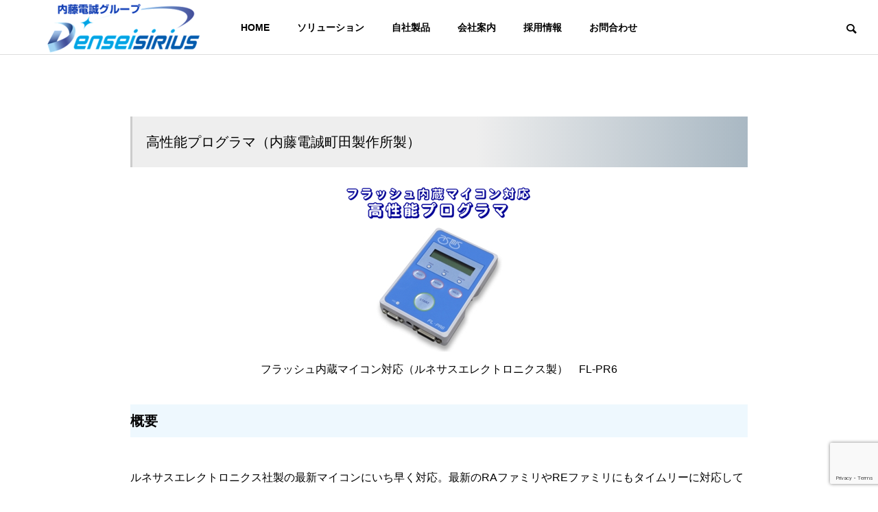

--- FILE ---
content_type: text/html; charset=UTF-8
request_url: https://www.denseisirius.com/programmer/
body_size: 15906
content:
<!DOCTYPE html>
<html class="pc" lang="ja">
<head>
<meta charset="UTF-8">
<!--[if IE]><meta http-equiv="X-UA-Compatible" content="IE=edge"><![endif]-->
<meta name="viewport" content="width=device-width">
<title>高性能プログラマ ｜ ルネサス製品対応</title>
<meta name="description" content="当社は、フラッシュメモリプログラマ（ルネサスエレクトロニクス製フラッシュメモリ内蔵マイコン対応）を販売しています。">
<link rel="pingback" href="https://www.denseisirius.com/WordPress-v5-8/custom/xmlrpc.php">
<meta name='robots' content='max-image-preview:large' />
<link rel='dns-prefetch' href='//www.googletagmanager.com' />
<link rel="alternate" type="application/rss+xml" title="デンセイシリウス株式会社 &raquo; フィード" href="https://www.denseisirius.com/feed/" />
<link rel="alternate" type="application/rss+xml" title="デンセイシリウス株式会社 &raquo; コメントフィード" href="https://www.denseisirius.com/comments/feed/" />
<link rel="alternate" title="oEmbed (JSON)" type="application/json+oembed" href="https://www.denseisirius.com/wp-json/oembed/1.0/embed?url=https%3A%2F%2Fwww.denseisirius.com%2Fprogrammer%2F" />
<link rel="alternate" title="oEmbed (XML)" type="text/xml+oembed" href="https://www.denseisirius.com/wp-json/oembed/1.0/embed?url=https%3A%2F%2Fwww.denseisirius.com%2Fprogrammer%2F&#038;format=xml" />
<style id='wp-img-auto-sizes-contain-inline-css' type='text/css'>
img:is([sizes=auto i],[sizes^="auto," i]){contain-intrinsic-size:3000px 1500px}
/*# sourceURL=wp-img-auto-sizes-contain-inline-css */
</style>
<link rel='stylesheet' id='style-css' href='https://www.denseisirius.com/WordPress-v5-8/custom/wp-content/themes/solaris_tcd088/style.css?ver=2.0.4' type='text/css' media='all' />
<link rel='stylesheet' id='wp-block-library-css' href='https://www.denseisirius.com/WordPress-v5-8/custom/wp-includes/css/dist/block-library/style.min.css?ver=6.9' type='text/css' media='all' />
<style id='wp-block-button-inline-css' type='text/css'>
.wp-block-button__link{align-content:center;box-sizing:border-box;cursor:pointer;display:inline-block;height:100%;text-align:center;word-break:break-word}.wp-block-button__link.aligncenter{text-align:center}.wp-block-button__link.alignright{text-align:right}:where(.wp-block-button__link){border-radius:9999px;box-shadow:none;padding:calc(.667em + 2px) calc(1.333em + 2px);text-decoration:none}.wp-block-button[style*=text-decoration] .wp-block-button__link{text-decoration:inherit}.wp-block-buttons>.wp-block-button.has-custom-width{max-width:none}.wp-block-buttons>.wp-block-button.has-custom-width .wp-block-button__link{width:100%}.wp-block-buttons>.wp-block-button.has-custom-font-size .wp-block-button__link{font-size:inherit}.wp-block-buttons>.wp-block-button.wp-block-button__width-25{width:calc(25% - var(--wp--style--block-gap, .5em)*.75)}.wp-block-buttons>.wp-block-button.wp-block-button__width-50{width:calc(50% - var(--wp--style--block-gap, .5em)*.5)}.wp-block-buttons>.wp-block-button.wp-block-button__width-75{width:calc(75% - var(--wp--style--block-gap, .5em)*.25)}.wp-block-buttons>.wp-block-button.wp-block-button__width-100{flex-basis:100%;width:100%}.wp-block-buttons.is-vertical>.wp-block-button.wp-block-button__width-25{width:25%}.wp-block-buttons.is-vertical>.wp-block-button.wp-block-button__width-50{width:50%}.wp-block-buttons.is-vertical>.wp-block-button.wp-block-button__width-75{width:75%}.wp-block-button.is-style-squared,.wp-block-button__link.wp-block-button.is-style-squared{border-radius:0}.wp-block-button.no-border-radius,.wp-block-button__link.no-border-radius{border-radius:0!important}:root :where(.wp-block-button .wp-block-button__link.is-style-outline),:root :where(.wp-block-button.is-style-outline>.wp-block-button__link){border:2px solid;padding:.667em 1.333em}:root :where(.wp-block-button .wp-block-button__link.is-style-outline:not(.has-text-color)),:root :where(.wp-block-button.is-style-outline>.wp-block-button__link:not(.has-text-color)){color:currentColor}:root :where(.wp-block-button .wp-block-button__link.is-style-outline:not(.has-background)),:root :where(.wp-block-button.is-style-outline>.wp-block-button__link:not(.has-background)){background-color:initial;background-image:none}
/*# sourceURL=https://www.denseisirius.com/WordPress-v5-8/custom/wp-includes/blocks/button/style.min.css */
</style>
<style id='wp-block-image-inline-css' type='text/css'>
.wp-block-image>a,.wp-block-image>figure>a{display:inline-block}.wp-block-image img{box-sizing:border-box;height:auto;max-width:100%;vertical-align:bottom}@media not (prefers-reduced-motion){.wp-block-image img.hide{visibility:hidden}.wp-block-image img.show{animation:show-content-image .4s}}.wp-block-image[style*=border-radius] img,.wp-block-image[style*=border-radius]>a{border-radius:inherit}.wp-block-image.has-custom-border img{box-sizing:border-box}.wp-block-image.aligncenter{text-align:center}.wp-block-image.alignfull>a,.wp-block-image.alignwide>a{width:100%}.wp-block-image.alignfull img,.wp-block-image.alignwide img{height:auto;width:100%}.wp-block-image .aligncenter,.wp-block-image .alignleft,.wp-block-image .alignright,.wp-block-image.aligncenter,.wp-block-image.alignleft,.wp-block-image.alignright{display:table}.wp-block-image .aligncenter>figcaption,.wp-block-image .alignleft>figcaption,.wp-block-image .alignright>figcaption,.wp-block-image.aligncenter>figcaption,.wp-block-image.alignleft>figcaption,.wp-block-image.alignright>figcaption{caption-side:bottom;display:table-caption}.wp-block-image .alignleft{float:left;margin:.5em 1em .5em 0}.wp-block-image .alignright{float:right;margin:.5em 0 .5em 1em}.wp-block-image .aligncenter{margin-left:auto;margin-right:auto}.wp-block-image :where(figcaption){margin-bottom:1em;margin-top:.5em}.wp-block-image.is-style-circle-mask img{border-radius:9999px}@supports ((-webkit-mask-image:none) or (mask-image:none)) or (-webkit-mask-image:none){.wp-block-image.is-style-circle-mask img{border-radius:0;-webkit-mask-image:url('data:image/svg+xml;utf8,<svg viewBox="0 0 100 100" xmlns="http://www.w3.org/2000/svg"><circle cx="50" cy="50" r="50"/></svg>');mask-image:url('data:image/svg+xml;utf8,<svg viewBox="0 0 100 100" xmlns="http://www.w3.org/2000/svg"><circle cx="50" cy="50" r="50"/></svg>');mask-mode:alpha;-webkit-mask-position:center;mask-position:center;-webkit-mask-repeat:no-repeat;mask-repeat:no-repeat;-webkit-mask-size:contain;mask-size:contain}}:root :where(.wp-block-image.is-style-rounded img,.wp-block-image .is-style-rounded img){border-radius:9999px}.wp-block-image figure{margin:0}.wp-lightbox-container{display:flex;flex-direction:column;position:relative}.wp-lightbox-container img{cursor:zoom-in}.wp-lightbox-container img:hover+button{opacity:1}.wp-lightbox-container button{align-items:center;backdrop-filter:blur(16px) saturate(180%);background-color:#5a5a5a40;border:none;border-radius:4px;cursor:zoom-in;display:flex;height:20px;justify-content:center;opacity:0;padding:0;position:absolute;right:16px;text-align:center;top:16px;width:20px;z-index:100}@media not (prefers-reduced-motion){.wp-lightbox-container button{transition:opacity .2s ease}}.wp-lightbox-container button:focus-visible{outline:3px auto #5a5a5a40;outline:3px auto -webkit-focus-ring-color;outline-offset:3px}.wp-lightbox-container button:hover{cursor:pointer;opacity:1}.wp-lightbox-container button:focus{opacity:1}.wp-lightbox-container button:focus,.wp-lightbox-container button:hover,.wp-lightbox-container button:not(:hover):not(:active):not(.has-background){background-color:#5a5a5a40;border:none}.wp-lightbox-overlay{box-sizing:border-box;cursor:zoom-out;height:100vh;left:0;overflow:hidden;position:fixed;top:0;visibility:hidden;width:100%;z-index:100000}.wp-lightbox-overlay .close-button{align-items:center;cursor:pointer;display:flex;justify-content:center;min-height:40px;min-width:40px;padding:0;position:absolute;right:calc(env(safe-area-inset-right) + 16px);top:calc(env(safe-area-inset-top) + 16px);z-index:5000000}.wp-lightbox-overlay .close-button:focus,.wp-lightbox-overlay .close-button:hover,.wp-lightbox-overlay .close-button:not(:hover):not(:active):not(.has-background){background:none;border:none}.wp-lightbox-overlay .lightbox-image-container{height:var(--wp--lightbox-container-height);left:50%;overflow:hidden;position:absolute;top:50%;transform:translate(-50%,-50%);transform-origin:top left;width:var(--wp--lightbox-container-width);z-index:9999999999}.wp-lightbox-overlay .wp-block-image{align-items:center;box-sizing:border-box;display:flex;height:100%;justify-content:center;margin:0;position:relative;transform-origin:0 0;width:100%;z-index:3000000}.wp-lightbox-overlay .wp-block-image img{height:var(--wp--lightbox-image-height);min-height:var(--wp--lightbox-image-height);min-width:var(--wp--lightbox-image-width);width:var(--wp--lightbox-image-width)}.wp-lightbox-overlay .wp-block-image figcaption{display:none}.wp-lightbox-overlay button{background:none;border:none}.wp-lightbox-overlay .scrim{background-color:#fff;height:100%;opacity:.9;position:absolute;width:100%;z-index:2000000}.wp-lightbox-overlay.active{visibility:visible}@media not (prefers-reduced-motion){.wp-lightbox-overlay.active{animation:turn-on-visibility .25s both}.wp-lightbox-overlay.active img{animation:turn-on-visibility .35s both}.wp-lightbox-overlay.show-closing-animation:not(.active){animation:turn-off-visibility .35s both}.wp-lightbox-overlay.show-closing-animation:not(.active) img{animation:turn-off-visibility .25s both}.wp-lightbox-overlay.zoom.active{animation:none;opacity:1;visibility:visible}.wp-lightbox-overlay.zoom.active .lightbox-image-container{animation:lightbox-zoom-in .4s}.wp-lightbox-overlay.zoom.active .lightbox-image-container img{animation:none}.wp-lightbox-overlay.zoom.active .scrim{animation:turn-on-visibility .4s forwards}.wp-lightbox-overlay.zoom.show-closing-animation:not(.active){animation:none}.wp-lightbox-overlay.zoom.show-closing-animation:not(.active) .lightbox-image-container{animation:lightbox-zoom-out .4s}.wp-lightbox-overlay.zoom.show-closing-animation:not(.active) .lightbox-image-container img{animation:none}.wp-lightbox-overlay.zoom.show-closing-animation:not(.active) .scrim{animation:turn-off-visibility .4s forwards}}@keyframes show-content-image{0%{visibility:hidden}99%{visibility:hidden}to{visibility:visible}}@keyframes turn-on-visibility{0%{opacity:0}to{opacity:1}}@keyframes turn-off-visibility{0%{opacity:1;visibility:visible}99%{opacity:0;visibility:visible}to{opacity:0;visibility:hidden}}@keyframes lightbox-zoom-in{0%{transform:translate(calc((-100vw + var(--wp--lightbox-scrollbar-width))/2 + var(--wp--lightbox-initial-left-position)),calc(-50vh + var(--wp--lightbox-initial-top-position))) scale(var(--wp--lightbox-scale))}to{transform:translate(-50%,-50%) scale(1)}}@keyframes lightbox-zoom-out{0%{transform:translate(-50%,-50%) scale(1);visibility:visible}99%{visibility:visible}to{transform:translate(calc((-100vw + var(--wp--lightbox-scrollbar-width))/2 + var(--wp--lightbox-initial-left-position)),calc(-50vh + var(--wp--lightbox-initial-top-position))) scale(var(--wp--lightbox-scale));visibility:hidden}}
/*# sourceURL=https://www.denseisirius.com/WordPress-v5-8/custom/wp-includes/blocks/image/style.min.css */
</style>
<style id='wp-block-buttons-inline-css' type='text/css'>
.wp-block-buttons{box-sizing:border-box}.wp-block-buttons.is-vertical{flex-direction:column}.wp-block-buttons.is-vertical>.wp-block-button:last-child{margin-bottom:0}.wp-block-buttons>.wp-block-button{display:inline-block;margin:0}.wp-block-buttons.is-content-justification-left{justify-content:flex-start}.wp-block-buttons.is-content-justification-left.is-vertical{align-items:flex-start}.wp-block-buttons.is-content-justification-center{justify-content:center}.wp-block-buttons.is-content-justification-center.is-vertical{align-items:center}.wp-block-buttons.is-content-justification-right{justify-content:flex-end}.wp-block-buttons.is-content-justification-right.is-vertical{align-items:flex-end}.wp-block-buttons.is-content-justification-space-between{justify-content:space-between}.wp-block-buttons.aligncenter{text-align:center}.wp-block-buttons:not(.is-content-justification-space-between,.is-content-justification-right,.is-content-justification-left,.is-content-justification-center) .wp-block-button.aligncenter{margin-left:auto;margin-right:auto;width:100%}.wp-block-buttons[style*=text-decoration] .wp-block-button,.wp-block-buttons[style*=text-decoration] .wp-block-button__link{text-decoration:inherit}.wp-block-buttons.has-custom-font-size .wp-block-button__link{font-size:inherit}.wp-block-buttons .wp-block-button__link{width:100%}.wp-block-button.aligncenter{text-align:center}
/*# sourceURL=https://www.denseisirius.com/WordPress-v5-8/custom/wp-includes/blocks/buttons/style.min.css */
</style>
<style id='wp-block-paragraph-inline-css' type='text/css'>
.is-small-text{font-size:.875em}.is-regular-text{font-size:1em}.is-large-text{font-size:2.25em}.is-larger-text{font-size:3em}.has-drop-cap:not(:focus):first-letter{float:left;font-size:8.4em;font-style:normal;font-weight:100;line-height:.68;margin:.05em .1em 0 0;text-transform:uppercase}body.rtl .has-drop-cap:not(:focus):first-letter{float:none;margin-left:.1em}p.has-drop-cap.has-background{overflow:hidden}:root :where(p.has-background){padding:1.25em 2.375em}:where(p.has-text-color:not(.has-link-color)) a{color:inherit}p.has-text-align-left[style*="writing-mode:vertical-lr"],p.has-text-align-right[style*="writing-mode:vertical-rl"]{rotate:180deg}
/*# sourceURL=https://www.denseisirius.com/WordPress-v5-8/custom/wp-includes/blocks/paragraph/style.min.css */
</style>
<style id='wp-block-preformatted-inline-css' type='text/css'>
.wp-block-preformatted{box-sizing:border-box;white-space:pre-wrap}:where(.wp-block-preformatted.has-background){padding:1.25em 2.375em}
/*# sourceURL=https://www.denseisirius.com/WordPress-v5-8/custom/wp-includes/blocks/preformatted/style.min.css */
</style>
<style id='global-styles-inline-css' type='text/css'>
:root{--wp--preset--aspect-ratio--square: 1;--wp--preset--aspect-ratio--4-3: 4/3;--wp--preset--aspect-ratio--3-4: 3/4;--wp--preset--aspect-ratio--3-2: 3/2;--wp--preset--aspect-ratio--2-3: 2/3;--wp--preset--aspect-ratio--16-9: 16/9;--wp--preset--aspect-ratio--9-16: 9/16;--wp--preset--color--black: #000000;--wp--preset--color--cyan-bluish-gray: #abb8c3;--wp--preset--color--white: #ffffff;--wp--preset--color--pale-pink: #f78da7;--wp--preset--color--vivid-red: #cf2e2e;--wp--preset--color--luminous-vivid-orange: #ff6900;--wp--preset--color--luminous-vivid-amber: #fcb900;--wp--preset--color--light-green-cyan: #7bdcb5;--wp--preset--color--vivid-green-cyan: #00d084;--wp--preset--color--pale-cyan-blue: #8ed1fc;--wp--preset--color--vivid-cyan-blue: #0693e3;--wp--preset--color--vivid-purple: #9b51e0;--wp--preset--gradient--vivid-cyan-blue-to-vivid-purple: linear-gradient(135deg,rgb(6,147,227) 0%,rgb(155,81,224) 100%);--wp--preset--gradient--light-green-cyan-to-vivid-green-cyan: linear-gradient(135deg,rgb(122,220,180) 0%,rgb(0,208,130) 100%);--wp--preset--gradient--luminous-vivid-amber-to-luminous-vivid-orange: linear-gradient(135deg,rgb(252,185,0) 0%,rgb(255,105,0) 100%);--wp--preset--gradient--luminous-vivid-orange-to-vivid-red: linear-gradient(135deg,rgb(255,105,0) 0%,rgb(207,46,46) 100%);--wp--preset--gradient--very-light-gray-to-cyan-bluish-gray: linear-gradient(135deg,rgb(238,238,238) 0%,rgb(169,184,195) 100%);--wp--preset--gradient--cool-to-warm-spectrum: linear-gradient(135deg,rgb(74,234,220) 0%,rgb(151,120,209) 20%,rgb(207,42,186) 40%,rgb(238,44,130) 60%,rgb(251,105,98) 80%,rgb(254,248,76) 100%);--wp--preset--gradient--blush-light-purple: linear-gradient(135deg,rgb(255,206,236) 0%,rgb(152,150,240) 100%);--wp--preset--gradient--blush-bordeaux: linear-gradient(135deg,rgb(254,205,165) 0%,rgb(254,45,45) 50%,rgb(107,0,62) 100%);--wp--preset--gradient--luminous-dusk: linear-gradient(135deg,rgb(255,203,112) 0%,rgb(199,81,192) 50%,rgb(65,88,208) 100%);--wp--preset--gradient--pale-ocean: linear-gradient(135deg,rgb(255,245,203) 0%,rgb(182,227,212) 50%,rgb(51,167,181) 100%);--wp--preset--gradient--electric-grass: linear-gradient(135deg,rgb(202,248,128) 0%,rgb(113,206,126) 100%);--wp--preset--gradient--midnight: linear-gradient(135deg,rgb(2,3,129) 0%,rgb(40,116,252) 100%);--wp--preset--font-size--small: 13px;--wp--preset--font-size--medium: 20px;--wp--preset--font-size--large: 36px;--wp--preset--font-size--x-large: 42px;--wp--preset--spacing--20: 0.44rem;--wp--preset--spacing--30: 0.67rem;--wp--preset--spacing--40: 1rem;--wp--preset--spacing--50: 1.5rem;--wp--preset--spacing--60: 2.25rem;--wp--preset--spacing--70: 3.38rem;--wp--preset--spacing--80: 5.06rem;--wp--preset--shadow--natural: 6px 6px 9px rgba(0, 0, 0, 0.2);--wp--preset--shadow--deep: 12px 12px 50px rgba(0, 0, 0, 0.4);--wp--preset--shadow--sharp: 6px 6px 0px rgba(0, 0, 0, 0.2);--wp--preset--shadow--outlined: 6px 6px 0px -3px rgb(255, 255, 255), 6px 6px rgb(0, 0, 0);--wp--preset--shadow--crisp: 6px 6px 0px rgb(0, 0, 0);}:where(.is-layout-flex){gap: 0.5em;}:where(.is-layout-grid){gap: 0.5em;}body .is-layout-flex{display: flex;}.is-layout-flex{flex-wrap: wrap;align-items: center;}.is-layout-flex > :is(*, div){margin: 0;}body .is-layout-grid{display: grid;}.is-layout-grid > :is(*, div){margin: 0;}:where(.wp-block-columns.is-layout-flex){gap: 2em;}:where(.wp-block-columns.is-layout-grid){gap: 2em;}:where(.wp-block-post-template.is-layout-flex){gap: 1.25em;}:where(.wp-block-post-template.is-layout-grid){gap: 1.25em;}.has-black-color{color: var(--wp--preset--color--black) !important;}.has-cyan-bluish-gray-color{color: var(--wp--preset--color--cyan-bluish-gray) !important;}.has-white-color{color: var(--wp--preset--color--white) !important;}.has-pale-pink-color{color: var(--wp--preset--color--pale-pink) !important;}.has-vivid-red-color{color: var(--wp--preset--color--vivid-red) !important;}.has-luminous-vivid-orange-color{color: var(--wp--preset--color--luminous-vivid-orange) !important;}.has-luminous-vivid-amber-color{color: var(--wp--preset--color--luminous-vivid-amber) !important;}.has-light-green-cyan-color{color: var(--wp--preset--color--light-green-cyan) !important;}.has-vivid-green-cyan-color{color: var(--wp--preset--color--vivid-green-cyan) !important;}.has-pale-cyan-blue-color{color: var(--wp--preset--color--pale-cyan-blue) !important;}.has-vivid-cyan-blue-color{color: var(--wp--preset--color--vivid-cyan-blue) !important;}.has-vivid-purple-color{color: var(--wp--preset--color--vivid-purple) !important;}.has-black-background-color{background-color: var(--wp--preset--color--black) !important;}.has-cyan-bluish-gray-background-color{background-color: var(--wp--preset--color--cyan-bluish-gray) !important;}.has-white-background-color{background-color: var(--wp--preset--color--white) !important;}.has-pale-pink-background-color{background-color: var(--wp--preset--color--pale-pink) !important;}.has-vivid-red-background-color{background-color: var(--wp--preset--color--vivid-red) !important;}.has-luminous-vivid-orange-background-color{background-color: var(--wp--preset--color--luminous-vivid-orange) !important;}.has-luminous-vivid-amber-background-color{background-color: var(--wp--preset--color--luminous-vivid-amber) !important;}.has-light-green-cyan-background-color{background-color: var(--wp--preset--color--light-green-cyan) !important;}.has-vivid-green-cyan-background-color{background-color: var(--wp--preset--color--vivid-green-cyan) !important;}.has-pale-cyan-blue-background-color{background-color: var(--wp--preset--color--pale-cyan-blue) !important;}.has-vivid-cyan-blue-background-color{background-color: var(--wp--preset--color--vivid-cyan-blue) !important;}.has-vivid-purple-background-color{background-color: var(--wp--preset--color--vivid-purple) !important;}.has-black-border-color{border-color: var(--wp--preset--color--black) !important;}.has-cyan-bluish-gray-border-color{border-color: var(--wp--preset--color--cyan-bluish-gray) !important;}.has-white-border-color{border-color: var(--wp--preset--color--white) !important;}.has-pale-pink-border-color{border-color: var(--wp--preset--color--pale-pink) !important;}.has-vivid-red-border-color{border-color: var(--wp--preset--color--vivid-red) !important;}.has-luminous-vivid-orange-border-color{border-color: var(--wp--preset--color--luminous-vivid-orange) !important;}.has-luminous-vivid-amber-border-color{border-color: var(--wp--preset--color--luminous-vivid-amber) !important;}.has-light-green-cyan-border-color{border-color: var(--wp--preset--color--light-green-cyan) !important;}.has-vivid-green-cyan-border-color{border-color: var(--wp--preset--color--vivid-green-cyan) !important;}.has-pale-cyan-blue-border-color{border-color: var(--wp--preset--color--pale-cyan-blue) !important;}.has-vivid-cyan-blue-border-color{border-color: var(--wp--preset--color--vivid-cyan-blue) !important;}.has-vivid-purple-border-color{border-color: var(--wp--preset--color--vivid-purple) !important;}.has-vivid-cyan-blue-to-vivid-purple-gradient-background{background: var(--wp--preset--gradient--vivid-cyan-blue-to-vivid-purple) !important;}.has-light-green-cyan-to-vivid-green-cyan-gradient-background{background: var(--wp--preset--gradient--light-green-cyan-to-vivid-green-cyan) !important;}.has-luminous-vivid-amber-to-luminous-vivid-orange-gradient-background{background: var(--wp--preset--gradient--luminous-vivid-amber-to-luminous-vivid-orange) !important;}.has-luminous-vivid-orange-to-vivid-red-gradient-background{background: var(--wp--preset--gradient--luminous-vivid-orange-to-vivid-red) !important;}.has-very-light-gray-to-cyan-bluish-gray-gradient-background{background: var(--wp--preset--gradient--very-light-gray-to-cyan-bluish-gray) !important;}.has-cool-to-warm-spectrum-gradient-background{background: var(--wp--preset--gradient--cool-to-warm-spectrum) !important;}.has-blush-light-purple-gradient-background{background: var(--wp--preset--gradient--blush-light-purple) !important;}.has-blush-bordeaux-gradient-background{background: var(--wp--preset--gradient--blush-bordeaux) !important;}.has-luminous-dusk-gradient-background{background: var(--wp--preset--gradient--luminous-dusk) !important;}.has-pale-ocean-gradient-background{background: var(--wp--preset--gradient--pale-ocean) !important;}.has-electric-grass-gradient-background{background: var(--wp--preset--gradient--electric-grass) !important;}.has-midnight-gradient-background{background: var(--wp--preset--gradient--midnight) !important;}.has-small-font-size{font-size: var(--wp--preset--font-size--small) !important;}.has-medium-font-size{font-size: var(--wp--preset--font-size--medium) !important;}.has-large-font-size{font-size: var(--wp--preset--font-size--large) !important;}.has-x-large-font-size{font-size: var(--wp--preset--font-size--x-large) !important;}
/*# sourceURL=global-styles-inline-css */
</style>
<style id='core-block-supports-inline-css' type='text/css'>
.wp-container-core-buttons-is-layout-16018d1d{justify-content:center;}
/*# sourceURL=core-block-supports-inline-css */
</style>

<style id='classic-theme-styles-inline-css' type='text/css'>
/*! This file is auto-generated */
.wp-block-button__link{color:#fff;background-color:#32373c;border-radius:9999px;box-shadow:none;text-decoration:none;padding:calc(.667em + 2px) calc(1.333em + 2px);font-size:1.125em}.wp-block-file__button{background:#32373c;color:#fff;text-decoration:none}
/*# sourceURL=/wp-includes/css/classic-themes.min.css */
</style>
<link rel='stylesheet' id='editorskit-frontend-css' href='https://www.denseisirius.com/WordPress-v5-8/custom/wp-content/plugins/block-options/build/style.build.css?ver=new' type='text/css' media='all' />
<link rel='stylesheet' id='contact-form-7-css' href='https://www.denseisirius.com/WordPress-v5-8/custom/wp-content/plugins/contact-form-7/includes/css/styles.css?ver=6.1.4' type='text/css' media='all' />
<link rel='stylesheet' id='wpdm-fonticon-css' href='https://www.denseisirius.com/WordPress-v5-8/custom/wp-content/plugins/download-manager/assets/wpdm-iconfont/css/wpdm-icons.css?ver=6.9' type='text/css' media='all' />
<link rel='stylesheet' id='wpdm-front-css' href='https://www.denseisirius.com/WordPress-v5-8/custom/wp-content/plugins/download-manager/assets/css/front.min.css?ver=6.9' type='text/css' media='all' />
<link rel='stylesheet' id='tablepress-default-css' href='https://www.denseisirius.com/WordPress-v5-8/custom/wp-content/tablepress-combined.min.css?ver=48' type='text/css' media='all' />
<script type="text/javascript" src="https://www.denseisirius.com/WordPress-v5-8/custom/wp-includes/js/jquery/jquery.min.js?ver=3.7.1" id="jquery-core-js"></script>
<script type="text/javascript" src="https://www.denseisirius.com/WordPress-v5-8/custom/wp-includes/js/jquery/jquery-migrate.min.js?ver=3.4.1" id="jquery-migrate-js"></script>
<script type="text/javascript" src="https://www.denseisirius.com/WordPress-v5-8/custom/wp-content/plugins/download-manager/assets/js/wpdm.min.js?ver=6.9" id="wpdm-frontend-js-js"></script>
<script type="text/javascript" id="wpdm-frontjs-js-extra">
/* <![CDATA[ */
var wpdm_url = {"home":"https://www.denseisirius.com/","site":"https://www.denseisirius.com/WordPress-v5-8/custom/","ajax":"https://www.denseisirius.com/WordPress-v5-8/custom/wp-admin/admin-ajax.php"};
var wpdm_js = {"spinner":"\u003Ci class=\"wpdm-icon wpdm-sun wpdm-spin\"\u003E\u003C/i\u003E","client_id":"7fbf032b7d0931f9b06ec7df55ce294f"};
var wpdm_strings = {"pass_var":"\u30d1\u30b9\u30ef\u30fc\u30c9\u78ba\u8a8d\u5b8c\u4e86 !","pass_var_q":"\u30c0\u30a6\u30f3\u30ed\u30fc\u30c9\u3092\u958b\u59cb\u3059\u308b\u306b\u306f\u3001\u6b21\u306e\u30dc\u30bf\u30f3\u3092\u30af\u30ea\u30c3\u30af\u3057\u3066\u304f\u3060\u3055\u3044\u3002","start_dl":"\u30c0\u30a6\u30f3\u30ed\u30fc\u30c9\u958b\u59cb"};
//# sourceURL=wpdm-frontjs-js-extra
/* ]]> */
</script>
<script type="text/javascript" src="https://www.denseisirius.com/WordPress-v5-8/custom/wp-content/plugins/download-manager/assets/js/front.min.js?ver=3.3.39" id="wpdm-frontjs-js"></script>

<!-- Site Kit によって追加された Google タグ（gtag.js）スニペット -->
<!-- Google アナリティクス スニペット (Site Kit が追加) -->
<script type="text/javascript" src="https://www.googletagmanager.com/gtag/js?id=GT-PHX29ZH" id="google_gtagjs-js" async></script>
<script type="text/javascript" id="google_gtagjs-js-after">
/* <![CDATA[ */
window.dataLayer = window.dataLayer || [];function gtag(){dataLayer.push(arguments);}
gtag("set","linker",{"domains":["www.denseisirius.com"]});
gtag("js", new Date());
gtag("set", "developer_id.dZTNiMT", true);
gtag("config", "GT-PHX29ZH");
//# sourceURL=google_gtagjs-js-after
/* ]]> */
</script>
<link rel="https://api.w.org/" href="https://www.denseisirius.com/wp-json/" /><link rel="alternate" title="JSON" type="application/json" href="https://www.denseisirius.com/wp-json/wp/v2/pages/809" /><link rel="canonical" href="https://www.denseisirius.com/programmer/" />
<link rel='shortlink' href='https://www.denseisirius.com/?p=809' />
<meta name="generator" content="Site Kit by Google 1.168.0" />
<link rel="stylesheet" href="https://www.denseisirius.com/WordPress-v5-8/custom/wp-content/themes/solaris_tcd088/css/design-plus.css?ver=2.0.4">
<link rel="stylesheet" href="https://www.denseisirius.com/WordPress-v5-8/custom/wp-content/themes/solaris_tcd088/css/sns-botton.css?ver=2.0.4">
<link rel="stylesheet" media="screen and (max-width:1201px)" href="https://www.denseisirius.com/WordPress-v5-8/custom/wp-content/themes/solaris_tcd088/css/responsive.css?ver=2.0.4">
<link rel="stylesheet" media="screen and (max-width:1201px)" href="https://www.denseisirius.com/WordPress-v5-8/custom/wp-content/themes/solaris_tcd088/css/footer-bar.css?ver=2.0.4">

<script src="https://www.denseisirius.com/WordPress-v5-8/custom/wp-content/themes/solaris_tcd088/js/jquery.easing.1.4.js?ver=2.0.4"></script>
<script src="https://www.denseisirius.com/WordPress-v5-8/custom/wp-content/themes/solaris_tcd088/js/jscript.js?ver=2.0.4"></script>
<script src="https://www.denseisirius.com/WordPress-v5-8/custom/wp-content/themes/solaris_tcd088/js/jquery.cookie.min.js?ver=2.0.4"></script>
<script src="https://www.denseisirius.com/WordPress-v5-8/custom/wp-content/themes/solaris_tcd088/js/comment.js?ver=2.0.4"></script>
<script src="https://www.denseisirius.com/WordPress-v5-8/custom/wp-content/themes/solaris_tcd088/js/parallax.js?ver=2.0.4"></script>

<link rel="stylesheet" href="https://www.denseisirius.com/WordPress-v5-8/custom/wp-content/themes/solaris_tcd088/js/simplebar.css?ver=2.0.4">
<script src="https://www.denseisirius.com/WordPress-v5-8/custom/wp-content/themes/solaris_tcd088/js/simplebar.min.js?ver=2.0.4"></script>


<script src="https://www.denseisirius.com/WordPress-v5-8/custom/wp-content/themes/solaris_tcd088/js/header_fix.js?ver=2.0.4"></script>


<style type="text/css">
body { font-size:16px; }
.common_headline { font-size:36px !important; }
@media screen and (max-width:750px) {
  body { font-size:14px; }
  .common_headline { font-size:20px !important; }
}
body, input, textarea { font-family: Arial, "ヒラギノ角ゴ ProN W3", "Hiragino Kaku Gothic ProN", "メイリオ", Meiryo, sans-serif; }

.rich_font, .p-vertical { font-family: Arial, "ヒラギノ角ゴ ProN W3", "Hiragino Kaku Gothic ProN", "メイリオ", Meiryo, sans-serif; font-weight:600; }

.rich_font_type1 { font-family: Arial, "ヒラギノ角ゴ ProN W3", "Hiragino Kaku Gothic ProN", "メイリオ", Meiryo, sans-serif; font-weight:600; }
.rich_font_type2 { font-family: Arial, "Hiragino Sans", "ヒラギノ角ゴ ProN", "Hiragino Kaku Gothic ProN", "游ゴシック", YuGothic, "メイリオ", Meiryo, sans-serif; font-weight:600; }
.rich_font_type3 { font-family: "Times New Roman" , "游明朝" , "Yu Mincho" , "游明朝体" , "YuMincho" , "ヒラギノ明朝 Pro W3" , "Hiragino Mincho Pro" , "HiraMinProN-W3" , "HGS明朝E" , "ＭＳ Ｐ明朝" , "MS PMincho" , serif; font-weight:600; }

.square_headline .headline { font-size:24px; }
.square_headline .sub_headline { font-size:20px; }
@media screen and (max-width:750px) {
  .square_headline .headline { font-size:18px; }
  .square_headline .sub_headline { font-size:12px; }
}

.pc body.use_header_fix #header:after { background:rgba(255,255,255,1); }
.pc body.use_header_fix #header:hover:after { background:rgba(255,255,255,1); }
#header_logo a { background:rgba(255,255,255,0); }
#header_logo .logo_text { color:#ffffff !important; font-size:32px; }
#footer_logo .logo_text { font-size:32px; }
@media screen and (max-width:1201px) {
  #header_logo .logo_text { font-size:24px; }
  #footer_logo .logo_text { font-size:24px; }
}
#global_menu > ul > li > a:hover, body.single #global_menu > ul > li.current-menu-item > a, body.single #global_menu > ul > li.active > a,
  #header.active #global_menu > ul > li.current-menu-item > a, #header.active #global_menu > ul > li.active > a, body.hide_header_image #global_menu > ul > li.current-menu-item > a, body.no_index_header_content #global_menu > ul > li.current-menu-item > a
    { color:#00729f !important; }
#global_menu ul ul a { color:#ffffff; background:#00729f; }
#global_menu ul ul a:hover { color:#ffffff; background:#00466d; }
#global_menu ul ul li.menu-item-has-children > a:before { color:#ffffff; }
.mobile #header:after { background:rgba(255,255,255,1); }
.mobile #header:hover:after { background:rgba(255,255,255,1); }
.mobile body.home.no_index_header_content #header { background:rgba(255,255,255,1); }
#drawer_menu { color:#ffffff; background:#000000; }
#drawer_menu a { color:#ffffff; }
#drawer_menu a:hover { color:#00466d; }
#mobile_menu a { color:#ffffff; border-color:#444444; }
#mobile_menu li li a { background:#333333; }
#mobile_menu a:hover, #drawer_menu .close_button:hover, #mobile_menu .child_menu_button:hover { color:#ffffff; background:#444444; }
#mobile_menu .child_menu_button .icon:before, #mobile_menu .child_menu_button:hover .icon:before { color:#ffffff; }
.megamenu .headline_area h3 .headline { font-size:24px; }
.megamenu_b .service_item_list .item a:after { background:rgba(0,0,0,0.5); }
.author_profile .avatar_area img, .animate_image img, .animate_background .image {
  width:100%; height:auto;
  -webkit-transition: transform  0.5s ease;
  transition: transform  0.5s ease;
}
.author_profile a.avatar:hover img, .animate_image:hover img, .animate_background:hover .image {
  -webkit-transform: scale(1.2);
  transform: scale(1.2);
}


a { color:#000; }

#footer_menu .footer_menu li:first-of-type a, #return_top2 a:hover:before, #bread_crumb, #bread_crumb li.last, .tcd_banner_widget .headline, .post_slider_widget .slick-arrow:hover:before,
  #post_title2 .title, #service_banner .main_title, .megamenu .headline_area h3 .headline, .news_category_list li.active a, .news_category_sort_button li.active a, .sns_button_list.color_type2 li.contact a:before,
    .tab_content_top .tab .item.active, .cb_tab_content .tab_content_bottom .title, .cb_headline .headline, .faq_list .question.active, .faq_list .question:hover, .author_profile .author_link li.contact a:before, .author_profile .author_link li.user_url a:before
      { color:#00729f; }

.square_headline, .page_navi span.current, #post_pagination p, #comment_tab li.active a, .news_category_list li.active a:before, .news_category_sort_button li.active a:before,
  .tab_content_bottom .slick-dots button:hover::before, .tab_content_bottom .slick-dots .slick-active button::before,
    .faq_list .question.active:before, .faq_list .question:hover:before, .faq_list .question:hover:after, #return_top a
      { background:#00729f; }

.page_navi span.current, #post_pagination p, .design_headline2 span, #post_title2 .title, .project_list .category, #project_title_area .category
  { border-color:#00729f; }

.category_list_widget li.current-menu-item a, .category_list_widget li.current-menu-parent a { background:rgba(0,114,159,0.5); border-color:#fff; color:#fff; }

a:hover, #footer_top a:hover, #footer_social_link li a:hover:before, #footer_menu .footer_menu li:first-of-type a:hover, #next_prev_post a:hover, #bread_crumb li a:hover, #bread_crumb li.home a:hover:before,
  .single_copy_title_url_btn:hover, .tcdw_search_box_widget .search_area .search_button:hover:before, .widget_tab_post_list_button div:hover,
    #single_author_title_area .author_link li a:hover:before, .author_profile a:hover, #post_meta_bottom a:hover, .cardlink_title a:hover,
      .comment a:hover, .comment_form_wrapper a:hover, #searchform .submit_button:hover:before, .p-dropdown__title:hover:after
        { color:#00466d; }

.page_navi a:hover, #post_pagination a:hover, #p_readmore .button:hover, .c-pw__btn:hover, #comment_tab li a:hover, #submit_comment:hover, #cancel_comment_reply a:hover,
  #wp-calendar #prev a:hover, #wp-calendar #next a:hover, #wp-calendar td a:hover, #comment_tab li a:hover, #return_top a:hover
    { background-color:#00466d; }

.page_navi a:hover, #post_pagination a:hover, #comment_textarea textarea:focus, .c-pw__box-input:focus
  { border-color:#00466d; }

.post_content a, .custom-html-widget a { color:#000000; }
.post_content a:hover, .custom-html-widget a:hover { color:#00466d; }

.design_button.type1 a { color:#ffffff !important; background:#00729f; }
.design_button.type1 a:hover { color:#ffffff !important; background:#00466d; }
.cat_id1 { background-color:#00729f; }
.cat_id1:hover { background-color:#00466d; }
.cat_id2 { background-color:#00729f; }
.cat_id2:hover { background-color:#00466d; }
.cat_id3 { background-color:#00729f; }
.cat_id3:hover { background-color:#00466d; }
.cat_id4 { background-color:#00729f; }
.cat_id4:hover { background-color:#00466d; }
.cat_id5 { background-color:#00729f; }
.cat_id5:hover { background-color:#00466d; }
.tab_content_top .tab .item {
min-width: 50px;
}
.styled_h2 {
  font-size:26px !important; text-align:left; color:#ffffff; background:#000000;  border-top:0px solid #dddddd;
  border-bottom:0px solid #dddddd;
  border-left:0px solid #dddddd;
  border-right:0px solid #dddddd;
  padding:15px 15px 15px 15px !important;
  margin:0px 0px 30px !important;
}
.styled_h3 {
  font-size:22px !important; text-align:left; color:#000000;   border-top:0px solid #dddddd;
  border-bottom:0px solid #dddddd;
  border-left:2px solid #000000;
  border-right:0px solid #dddddd;
  padding:6px 0px 6px 16px !important;
  margin:0px 0px 30px !important;
}
.styled_h4 {
  font-size:18px !important; text-align:left; color:#000000;   border-top:0px solid #dddddd;
  border-bottom:1px solid #dddddd;
  border-left:0px solid #dddddd;
  border-right:0px solid #dddddd;
  padding:3px 0px 3px 20px !important;
  margin:0px 0px 30px !important;
}
.styled_h5 {
  font-size:14px !important; text-align:left; color:#000000;   border-top:0px solid #dddddd;
  border-bottom:1px solid #dddddd;
  border-left:0px solid #dddddd;
  border-right:0px solid #dddddd;
  padding:3px 0px 3px 24px !important;
  margin:0px 0px 30px !important;
}
.q_custom_button1 {
  color:#ffffff !important;
  border-color:rgba(83,83,83,1);
}
.q_custom_button1.animation_type1 { background:#535353; }
.q_custom_button1:hover, .q_custom_button1:focus {
  color:#ffffff !important;
  border-color:rgba(125,125,125,1);
}
.q_custom_button1.animation_type1:hover { background:#7d7d7d; }
.q_custom_button1:before { background:#7d7d7d; }
.q_custom_button2 {
  color:#ffffff !important;
  border-color:rgba(83,83,83,1);
}
.q_custom_button2.animation_type1 { background:#535353; }
.q_custom_button2:hover, .q_custom_button2:focus {
  color:#ffffff !important;
  border-color:rgba(125,125,125,1);
}
.q_custom_button2.animation_type1:hover { background:#7d7d7d; }
.q_custom_button2:before { background:#7d7d7d; }
.speech_balloon_left1 .speach_balloon_text { background-color: #ffdfdf; border-color: #ffdfdf; color: #000000 }
.speech_balloon_left1 .speach_balloon_text::before { border-right-color: #ffdfdf }
.speech_balloon_left1 .speach_balloon_text::after { border-right-color: #ffdfdf }
.speech_balloon_left2 .speach_balloon_text { background-color: #ffffff; border-color: #ff5353; color: #000000 }
.speech_balloon_left2 .speach_balloon_text::before { border-right-color: #ff5353 }
.speech_balloon_left2 .speach_balloon_text::after { border-right-color: #ffffff }
.speech_balloon_right1 .speach_balloon_text { background-color: #ccf4ff; border-color: #ccf4ff; color: #000000 }
.speech_balloon_right1 .speach_balloon_text::before { border-left-color: #ccf4ff }
.speech_balloon_right1 .speach_balloon_text::after { border-left-color: #ccf4ff }
.speech_balloon_right2 .speach_balloon_text { background-color: #ffffff; border-color: #0789b5; color: #000000 }
.speech_balloon_right2 .speach_balloon_text::before { border-left-color: #0789b5 }
.speech_balloon_right2 .speach_balloon_text::after { border-left-color: #ffffff }
.qt_google_map .pb_googlemap_custom-overlay-inner { background:#00729f; color:#ffffff; }
.qt_google_map .pb_googlemap_custom-overlay-inner::after { border-color:#00729f transparent transparent transparent; }
</style>

<style id="current-page-style" type="text/css">
</style>

<script type="text/javascript">
jQuery(document).ready(function($){

  $('.faq_list .question').on('click', function() {
    $('.faq_list .question').not($(this)).removeClass('active');
    if( $(this).hasClass('active') ){
      $(this).removeClass('active');
    } else {
      $(this).addClass('active');
    }
    $(this).next('.answer').slideToggle(600 ,'easeOutExpo');
    $('.faq_list .answer').not($(this).next('.answer')).slideUp(600 ,'easeOutExpo');
  });

  
  
});
</script>
<script type="text/javascript">
jQuery(document).ready(function($){

  if( $('.megamenu_a .slider').length ){
    $('.megamenu_a .slider').slick({
      infinite: true,
      dots: false,
      arrows: false,
      slidesToShow: 3,
      slidesToScroll: 1,
      swipeToSlide: true,
      touchThreshold: 20,
      adaptiveHeight: false,
      pauseOnHover: true,
      autoplay: true,
      fade: false,
      easing: 'easeOutExpo',
      speed: 700,
      autoplaySpeed: 5000
    });
    $('.megamenu_a .prev_item').on('click', function() {
      $(this).closest('.megamenu_a').find('.slider').slick('slickPrev');
    });
    $('.megamenu_a .next_item').on('click', function() {
      $(this).closest('.megamenu_a').find('.slider').slick('slickNext');
    });
  };

  if( $('.megamenu_b .service_list_area').length ){
    $(".megamenu_b .service_item_list .item").hover(function(){
      $(this).siblings().removeClass('active');
      $(this).addClass('active');
      service_id = $(this).data('service-id');
      $(this).closest('.service_list_area').find('.service_image_list .image').removeClass('active');
      $('#' + service_id).addClass('active');
    }, function(){
      $(this).removeClass('active');
    });
  };

});
</script>

<link rel="icon" href="https://www.denseisirius.com/WordPress-v5-8/custom/wp-content/uploads/2022/07/cropped-ファビコン-32x32.png" sizes="32x32" />
<link rel="icon" href="https://www.denseisirius.com/WordPress-v5-8/custom/wp-content/uploads/2022/07/cropped-ファビコン-192x192.png" sizes="192x192" />
<link rel="apple-touch-icon" href="https://www.denseisirius.com/WordPress-v5-8/custom/wp-content/uploads/2022/07/cropped-ファビコン-180x180.png" />
<meta name="msapplication-TileImage" content="https://www.denseisirius.com/WordPress-v5-8/custom/wp-content/uploads/2022/07/cropped-ファビコン-270x270.png" />
		<style type="text/css" id="wp-custom-css">
			#global_menu > ul > li > a {
    color: #000;
}

#global_menu > ul > li.current-menu-item > a {
    color: #00729f;
}

header {
    background: #fff;
}

#header_search_button:before {
    color: #000;
}

#global_menu_button span {
		background:#000;
}		</style>
		<meta name="generator" content="WordPress Download Manager 3.3.39" />
                <style>
        /* WPDM Link Template Styles */        </style>
                <style>

            :root {
                --color-primary: #4a8eff;
                --color-primary-rgb: 74, 142, 255;
                --color-primary-hover: #5998ff;
                --color-primary-active: #3281ff;
                --clr-sec: #6c757d;
                --clr-sec-rgb: 108, 117, 125;
                --clr-sec-hover: #6c757d;
                --clr-sec-active: #6c757d;
                --color-secondary: #6c757d;
                --color-secondary-rgb: 108, 117, 125;
                --color-secondary-hover: #6c757d;
                --color-secondary-active: #6c757d;
                --color-success: #018e11;
                --color-success-rgb: 1, 142, 17;
                --color-success-hover: #0aad01;
                --color-success-active: #0c8c01;
                --color-info: #2CA8FF;
                --color-info-rgb: 44, 168, 255;
                --color-info-hover: #2CA8FF;
                --color-info-active: #2CA8FF;
                --color-warning: #FFB236;
                --color-warning-rgb: 255, 178, 54;
                --color-warning-hover: #FFB236;
                --color-warning-active: #FFB236;
                --color-danger: #ff5062;
                --color-danger-rgb: 255, 80, 98;
                --color-danger-hover: #ff5062;
                --color-danger-active: #ff5062;
                --color-green: #30b570;
                --color-blue: #0073ff;
                --color-purple: #8557D3;
                --color-red: #ff5062;
                --color-muted: rgba(69, 89, 122, 0.6);
                --wpdm-font: "Sen", -apple-system, BlinkMacSystemFont, "Segoe UI", Roboto, Helvetica, Arial, sans-serif, "Apple Color Emoji", "Segoe UI Emoji", "Segoe UI Symbol";
            }

            .wpdm-download-link.btn.btn-primary {
                border-radius: 4px;
            }


        </style>
        <link rel='stylesheet' id='slick-style-css' href='https://www.denseisirius.com/WordPress-v5-8/custom/wp-content/themes/solaris_tcd088/js/slick.css?ver=1.0.0' type='text/css' media='all' />
</head>
<body id="body" class="wp-singular page-template-default page page-id-809 wp-theme-solaris_tcd088 hide_header_image hide_sidebar use_header_fix use_mobile_header_fix">


 
 
 <header id="header">
    <div id="header_logo">
   <p class="logo">
 <a href="https://www.denseisirius.com/" title="デンセイシリウス株式会社">
    <img class="logo_image pc" src="https://www.denseisirius.com/WordPress-v5-8/custom/wp-content/uploads/2022/08/logo_B-e1659344477681.png?1768992247" alt="デンセイシリウス株式会社" title="デンセイシリウス株式会社" width="241" height="80" />
  <img class="logo_image mobile" src="https://www.denseisirius.com/WordPress-v5-8/custom/wp-content/uploads/2022/08/logo_B-1-e1659344525803.png?1768992247" alt="デンセイシリウス株式会社" title="デンセイシリウス株式会社" width="181" height="60" />   </a>
</p>

  </div>
    <div id="header_search">
   <div id="header_search_button"></div>
   <form role="search" method="get" id="header_searchform" action="https://www.denseisirius.com">
    <div class="input_area"><input type="text" value="" id="header_search_input" name="s" autocomplete="off"></div>
    <div class="button"><label for="header_search_button"></label><input type="submit" id="header_search_button" value=""></div>
   </form>
  </div>
      <a id="global_menu_button" href="#"><span></span><span></span><span></span></a>
  <nav id="global_menu">
   <ul id="menu-menu_%e4%b8%8a%e9%83%a8" class="menu"><li id="menu-item-90" class="menu-item menu-item-type-post_type menu-item-object-page menu-item-home menu-item-90 "><a href="https://www.denseisirius.com/">HOME</a></li>
<li id="menu-item-209" class="menu-item menu-item-type-custom menu-item-object-custom menu-item-has-children menu-item-209 "><a href="https://www.denseisirius.com/solution/">ソリューション</a>
<ul class="sub-menu">
	<li id="menu-item-210" class="menu-item menu-item-type-custom menu-item-object-custom menu-item-210 "><a href="https://www.denseisirius.com/service/si_service/">システムインテグレーション</a></li>
	<li id="menu-item-211" class="menu-item menu-item-type-custom menu-item-object-custom menu-item-211 "><a href="https://www.denseisirius.com/service/se_service/">システムエンジニアリング</a></li>
	<li id="menu-item-213" class="menu-item menu-item-type-custom menu-item-object-custom menu-item-213 "><a href="https://www.denseisirius.com/service/product_sales/">プロダクトセールス</a></li>
	<li id="menu-item-214" class="menu-item menu-item-type-custom menu-item-object-custom menu-item-214 "><a href="https://www.denseisirius.com/service/ict_service/">ICT運用</a></li>
	<li id="menu-item-1671" class="menu-item menu-item-type-post_type menu-item-object-service menu-item-1671 "><a href="https://www.denseisirius.com/solution/ndk-solution/">グループソリューション</a></li>
</ul>
</li>
<li id="menu-item-1311" class="menu-item menu-item-type-post_type_archive menu-item-object-project menu-item-has-children menu-item-1311 "><a href="https://www.denseisirius.com/project/">自社製品</a>
<ul class="sub-menu">
	<li id="menu-item-1313" class="menu-item menu-item-type-post_type menu-item-object-project menu-item-1313 "><a href="https://www.denseisirius.com/project/masty-fda/">フロッピーディスク変換アダプター</a></li>
	<li id="menu-item-1314" class="menu-item menu-item-type-post_type menu-item-object-project menu-item-1314 "><a href="https://www.denseisirius.com/project/hounavi_top/">宝飾ナビ</a></li>
	<li id="menu-item-1315" class="menu-item menu-item-type-post_type menu-item-object-project menu-item-1315 "><a href="https://www.denseisirius.com/project/iot/">IoT見える化シリーズ</a></li>
</ul>
</li>
<li id="menu-item-188" class="menu-item menu-item-type-custom menu-item-object-custom menu-item-has-children menu-item-188 "><a href="https://www.denseisirius.com/company/">会社案内</a>
<ul class="sub-menu">
	<li id="menu-item-184" class="menu-item menu-item-type-custom menu-item-object-custom menu-item-184 "><a href="https://www.denseisirius.com/company/message/">トップメッセージ</a></li>
	<li id="menu-item-185" class="menu-item menu-item-type-custom menu-item-object-custom menu-item-185 "><a href="https://www.denseisirius.com/company/overview/">会社概要</a></li>
	<li id="menu-item-186" class="menu-item menu-item-type-custom menu-item-object-custom menu-item-186 "><a href="https://www.denseisirius.com/company/development/">沿革</a></li>
	<li id="menu-item-187" class="menu-item menu-item-type-custom menu-item-object-custom menu-item-187 "><a href="https://www.denseisirius.com/company/position/">事業拠点</a></li>
	<li id="menu-item-1301" class="menu-item menu-item-type-post_type menu-item-object-company menu-item-1301 "><a href="https://www.denseisirius.com/company/ndkgrp/">内藤電誠グループについて</a></li>
</ul>
</li>
<li id="menu-item-3033" class="menu-item menu-item-type-post_type menu-item-object-page menu-item-has-children menu-item-3033 "><a href="https://www.denseisirius.com/recruit_top/">採用情報</a>
<ul class="sub-menu">
	<li id="menu-item-3034" class="menu-item menu-item-type-custom menu-item-object-custom menu-item-has-children menu-item-3034 current-menu-item"><a>新卒採用</a>
	<ul class="sub-menu">
		<li id="menu-item-3036" class="menu-item menu-item-type-post_type menu-item-object-page menu-item-3036 "><a href="https://www.denseisirius.com/humanresources/">求める人材</a></li>
		<li id="menu-item-3037" class="menu-item menu-item-type-post_type menu-item-object-page menu-item-3037 "><a href="https://www.denseisirius.com/recruitmentrequirements/">募集要項</a></li>
		<li id="menu-item-3039" class="menu-item menu-item-type-post_type menu-item-object-page menu-item-3039 "><a href="https://www.denseisirius.com/faq/">Q＆A</a></li>
		<li id="menu-item-3040" class="menu-item menu-item-type-post_type menu-item-object-page menu-item-3040 "><a href="https://www.denseisirius.com/flow/">選考の流れ</a></li>
		<li id="menu-item-3043" class="menu-item menu-item-type-post_type menu-item-object-page menu-item-3043 "><a href="https://www.denseisirius.com/recruit-entry/">エントリー</a></li>
	</ul>
</li>
	<li id="menu-item-3035" class="menu-item menu-item-type-custom menu-item-object-custom menu-item-has-children menu-item-3035 current-menu-item"><a>キャリア採用</a>
	<ul class="sub-menu">
		<li id="menu-item-3038" class="menu-item menu-item-type-post_type menu-item-object-page menu-item-3038 "><a href="https://www.denseisirius.com/career_recruitmentrequirements/">募集要項</a></li>
		<li id="menu-item-3041" class="menu-item menu-item-type-post_type menu-item-object-page menu-item-3041 "><a href="https://www.denseisirius.com/career_flow/">選考の流れ</a></li>
		<li id="menu-item-3044" class="menu-item menu-item-type-post_type menu-item-object-page menu-item-3044 "><a href="https://www.denseisirius.com/recruit-challenged-entry/">エントリー</a></li>
	</ul>
</li>
	<li id="menu-item-3212" class="menu-item menu-item-type-post_type menu-item-object-page menu-item-3212 "><a href="https://www.denseisirius.com/recruit_topmessage/">トップメッセージ（採用）</a></li>
	<li id="menu-item-3046" class="menu-item menu-item-type-post_type menu-item-object-page menu-item-3046 "><a href="https://www.denseisirius.com/educationsystem/">教育制度</a></li>
	<li id="menu-item-3045" class="menu-item menu-item-type-post_type menu-item-object-page menu-item-3045 "><a href="https://www.denseisirius.com/employeebenefits/">福利厚生</a></li>
	<li id="menu-item-3047" class="menu-item menu-item-type-post_type menu-item-object-page menu-item-3047 "><a href="https://www.denseisirius.com/voice/">社員の声</a></li>
</ul>
</li>
<li id="menu-item-980" class="menu-item menu-item-type-post_type menu-item-object-page menu-item-980 "><a href="https://www.denseisirius.com/contact_top/">お問合わせ</a></li>
</ul>  </nav>
     </header>

 
<div id="container" >

 

<div id="main_contents">

 <div id="main_col" style="width:900px;">

  
  <article id="article">

      <div class="post_content clearfix">
    
<pre class="wp-block-preformatted has-background has-medium-font-size" style="background:linear-gradient(90deg,rgb(238,238,238) 56%,rgb(169,184,195) 100%)">高性能プログラマ（内藤電誠町田製作所製）</pre>


<div class="wp-block-image">
<figure class="aligncenter size-full"><img fetchpriority="high" decoding="async" width="290" height="242" src="https://www.denseisirius.com/WordPress-v5-8/custom/wp-content/uploads/2022/06/フラッシュ内蔵マイコン対応高性能プログラマ.png" alt="" class="wp-image-836"/></figure>
</div>


<p class="has-text-align-center" style="font-size:16px">フラッシュ内蔵マイコン対応（ルネサスエレクトロニクス製）　FL-PR6</p>



<p class="has-background has-medium-font-size" style="background-color:#c8e8fa4f"><strong>概要</strong></p>



<p style="font-size:16px">ルネサスエレクトロニクス社製の最新マイコンにいち早く対応。最新のRAファミリやREファミリにもタイムリーに対応しています。<br><br>PCからプログラマ本体へ高速ダウンロード・プログラマ本体からマイコンへ高速書き込みの実現より、お客様の製品開発効率や量産時の生産性を改善。コスト削減に寄与します。<br><br>プログラマ本体に内蔵されている大容量な格納領域により、パソコンが不要なスタンドアロン書込みを実現。モバイルバッテリー駆動でオンサイト保守現場で活躍するプログラマです。<br><br>プログラマ本体の盗難防止機構や、フラッシュメモリに格納されたお客様プログラムの暗号化などセキュリティを強化しています。盗難や紛失への備えも万全です。<br><br>複数一括書き込みをサポートしたGUIも無償提供。量産時オンライン書き込みのボトルネックを解消しました。</p>



<div class="wp-block-buttons is-content-justification-center is-layout-flex wp-container-core-buttons-is-layout-16018d1d wp-block-buttons-is-layout-flex">
<div class="wp-block-button aligncenter has-custom-width wp-block-button__width-100 has-custom-font-size is-style-fill has-medium-font-size"><a class="wp-block-button__link has-black-color has-text-color has-background" href="https://www.ndk-m.co.jp/download/#m_fl_pr6" style="border-radius:0px;background-color:#85cefc" target="_blank" rel="noopener"><i class="fas fa-external-link-alt">マニュアル・カタログダウンロード</i></a></div>



<div class="wp-block-button has-custom-width wp-block-button__width-100 has-custom-font-size is-style-fill has-medium-font-size"><a class="wp-block-button__link has-black-color has-luminous-vivid-amber-background-color has-text-color has-background" href="https://www.ndk-m.co.jp/serial/?product=FL-PR6" style="border-radius:0px;background-color:#85cefc" target="_blank" rel="noopener"><i class="fas fa-external-link-alt">ソフトウェアダウンロード</i></a></div>



<div class="wp-block-button has-custom-width wp-block-button__width-100 has-custom-font-size is-style-fill has-medium-font-size"><a class="wp-block-button__link has-black-color has-light-green-cyan-background-color has-text-color has-background" href="https://www.ndk-m.co.jp/qa/" style="border-radius:0px;background-color:#85cefc" target="_blank" rel="noopener"><i class="fas fa-external-link-alt">よくあるご質問</i></a></div>



<div class="wp-block-button has-custom-width wp-block-button__width-100 has-custom-font-size is-style-fill has-medium-font-size"><a class="wp-block-button__link has-black-color has-vivid-green-cyan-background-color has-text-color has-background" href="https://www.denseisirius.com/WordPress-v5-8/custom/contact_top/" style="border-radius:0px"><strong>お問合わせはこちら</strong></a></div>
</div>



<p></p>



<figure class="wp-block-image aligncenter size-full is-resized"><a href="https://www.ndk-m.co.jp/" target="_blank" rel="noopener"><i class="fas fa-external-link-alt"><img decoding="async" src="https://www.denseisirius.com/WordPress-v5-8/custom/wp-content/uploads/2022/06/内藤電誠グループロゴ.png" alt="" class="wp-image-847" width="443" height="58" srcset="https://www.denseisirius.com/WordPress-v5-8/custom/wp-content/uploads/2022/06/内藤電誠グループロゴ.png 904w, https://www.denseisirius.com/WordPress-v5-8/custom/wp-content/uploads/2022/06/内藤電誠グループロゴ-300x40.png 300w, https://www.denseisirius.com/WordPress-v5-8/custom/wp-content/uploads/2022/06/内藤電誠グループロゴ-768x102.png 768w" sizes="(max-width: 443px) 100vw, 443px" /></i></a></figure>
   </div>

  </article>

  
 </div><!-- END #main_col -->

 
</div><!-- END #main_contents -->

 <footer id="footer">

  
  <div id="return_top2">
   <a href="#body"><span>TOP</span></a>
  </div>

  
    <div id="footer_menu">
      <div class="footer_menu">
    <ul id="menu-%e4%ba%8b%e6%a5%ad%e5%86%85%e5%ae%b9" class="menu"><li id="menu-item-2161" class="menu-item menu-item-type-post_type_archive menu-item-object-service menu-item-2161 "><a href="https://www.denseisirius.com/solution/">ソリューション</a></li>
<li id="menu-item-2162" class="menu-item menu-item-type-post_type menu-item-object-service menu-item-2162 "><a href="https://www.denseisirius.com/solution/si_service/">システムインテグレーション</a></li>
<li id="menu-item-2163" class="menu-item menu-item-type-post_type menu-item-object-service menu-item-2163 "><a href="https://www.denseisirius.com/solution/se_service/">システムエンジニアリング</a></li>
<li id="menu-item-2164" class="menu-item menu-item-type-post_type menu-item-object-service menu-item-2164 "><a href="https://www.denseisirius.com/solution/product_sales/">プロダクトセールス</a></li>
<li id="menu-item-2165" class="menu-item menu-item-type-post_type menu-item-object-service menu-item-2165 "><a href="https://www.denseisirius.com/solution/ict_service/">ICT運用</a></li>
<li id="menu-item-2166" class="menu-item menu-item-type-post_type menu-item-object-service menu-item-2166 "><a href="https://www.denseisirius.com/solution/ndk-solution/">グループソリューション</a></li>
</ul>   </div>
         <div class="footer_menu">
    <ul id="menu-%e8%87%aa%e7%a4%be%e5%95%86%e5%93%81" class="menu"><li id="menu-item-1621" class="menu-item menu-item-type-post_type_archive menu-item-object-project menu-item-1621 "><a href="https://www.denseisirius.com/project/">自社製品</a></li>
<li id="menu-item-1627" class="menu-item menu-item-type-post_type menu-item-object-project menu-item-1627 "><a href="https://www.denseisirius.com/project/masty-fda/">フロッピーディスク変換アダプター</a></li>
<li id="menu-item-1628" class="menu-item menu-item-type-post_type menu-item-object-project menu-item-1628 "><a href="https://www.denseisirius.com/project/hounavi_top/">宝飾ナビ</a></li>
<li id="menu-item-1629" class="menu-item menu-item-type-post_type menu-item-object-project menu-item-1629 "><a href="https://www.denseisirius.com/project/iot/">IoT見える化シリーズ</a></li>
</ul>   </div>
         <div class="footer_menu">
    <ul id="menu-%e4%bc%9a%e7%a4%be%e6%a1%88%e5%86%85" class="menu"><li id="menu-item-2148" class="menu-item menu-item-type-post_type_archive menu-item-object-company menu-item-2148 "><a href="https://www.denseisirius.com/company/">会社案内</a></li>
<li id="menu-item-2149" class="menu-item menu-item-type-post_type menu-item-object-company menu-item-2149 "><a href="https://www.denseisirius.com/company/message/">トップメッセージ</a></li>
<li id="menu-item-2150" class="menu-item menu-item-type-post_type menu-item-object-company menu-item-2150 "><a href="https://www.denseisirius.com/company/overview/">会社概要</a></li>
<li id="menu-item-2151" class="menu-item menu-item-type-post_type menu-item-object-company menu-item-2151 "><a href="https://www.denseisirius.com/company/development/">沿革</a></li>
<li id="menu-item-2152" class="menu-item menu-item-type-post_type menu-item-object-company menu-item-2152 "><a href="https://www.denseisirius.com/company/position/">事業拠点</a></li>
<li id="menu-item-2153" class="menu-item menu-item-type-post_type menu-item-object-company menu-item-2153 "><a href="https://www.denseisirius.com/company/ndkgrp/">内藤電誠グループについて</a></li>
</ul>   </div>
         <div class="footer_menu">
    <ul id="menu-%e5%8f%96%e3%82%8a%e7%b5%84%e3%81%bf" class="menu"><li id="menu-item-363" class="menu-item menu-item-type-custom menu-item-object-custom menu-item-363 "><a href="https://www.denseisirius.com/ds-policy/">取り組み</a></li>
<li id="menu-item-360" class="menu-item menu-item-type-custom menu-item-object-custom menu-item-360 "><a href="https://www.denseisirius.com/privacy-mark/">個人情報保護方針</a></li>
<li id="menu-item-359" class="menu-item menu-item-type-custom menu-item-object-custom menu-item-359 "><a href="https://www.denseisirius.com/isms-policy/">情報セキュリティ基本方針</a></li>
<li id="menu-item-361" class="menu-item menu-item-type-custom menu-item-object-custom menu-item-361 "><a href="https://www.denseisirius.com/qms-policy/">品質方針</a></li>
<li id="menu-item-362" class="menu-item menu-item-type-custom menu-item-object-custom menu-item-362 "><a href="https://www.denseisirius.com/ems-policy/">環境活動</a></li>
<li id="menu-item-3122" class="menu-item menu-item-type-custom menu-item-object-custom menu-item-3122 "><a href="https://www.denseisirius.com/kawasaki_SDGs/">SDGsへの取り組み</a></li>
</ul>   </div>
     </div>
  
  
    <div id="footer_menu_bottom">
   <ul id="menu-menu_%e4%b8%8b%e9%83%a8" class="menu"><li id="menu-item-3052" class="menu-item menu-item-type-post_type menu-item-object-page menu-item-3052 "><a href="https://www.denseisirius.com/recruit_top/">採用情報</a></li>
<li id="menu-item-2175" class="menu-item menu-item-type-post_type menu-item-object-page menu-item-2175 "><a href="https://www.denseisirius.com/sitemap/">サイトマップ</a></li>
<li id="menu-item-2176" class="menu-item menu-item-type-post_type menu-item-object-page menu-item-2176 "><a href="https://www.denseisirius.com/about-use/">ご利用について</a></li>
<li id="menu-item-371" class="menu-item menu-item-type-custom menu-item-object-custom menu-item-371 "><a target="_blank" href="https://www.ndk-grp.co.jp/group.html">内藤電誠グループ</a></li>
</ul>  </div>
  
  
    <p id="copyright">Copyright © 2022 Denseisirius Co.,Ltd, All Rights Reserved.</p>

 </footer>

 <div id="return_top">
  <a href="#body"><span>TOP</span></a>
 </div>

 
</div><!-- #container -->

<div id="drawer_menu">
 <nav>
   <ul id="mobile_menu" class="menu"><li class="menu-item menu-item-type-post_type menu-item-object-page menu-item-home menu-item-90 "><a href="https://www.denseisirius.com/">HOME</a></li>
<li class="menu-item menu-item-type-custom menu-item-object-custom menu-item-has-children menu-item-209 "><a href="https://www.denseisirius.com/solution/">ソリューション</a>
<ul class="sub-menu">
	<li class="menu-item menu-item-type-custom menu-item-object-custom menu-item-210 "><a href="https://www.denseisirius.com/service/si_service/">システムインテグレーション</a></li>
	<li class="menu-item menu-item-type-custom menu-item-object-custom menu-item-211 "><a href="https://www.denseisirius.com/service/se_service/">システムエンジニアリング</a></li>
	<li class="menu-item menu-item-type-custom menu-item-object-custom menu-item-213 "><a href="https://www.denseisirius.com/service/product_sales/">プロダクトセールス</a></li>
	<li class="menu-item menu-item-type-custom menu-item-object-custom menu-item-214 "><a href="https://www.denseisirius.com/service/ict_service/">ICT運用</a></li>
	<li class="menu-item menu-item-type-post_type menu-item-object-service menu-item-1671 "><a href="https://www.denseisirius.com/solution/ndk-solution/">グループソリューション</a></li>
</ul>
</li>
<li class="menu-item menu-item-type-post_type_archive menu-item-object-project menu-item-has-children menu-item-1311 "><a href="https://www.denseisirius.com/project/">自社製品</a>
<ul class="sub-menu">
	<li class="menu-item menu-item-type-post_type menu-item-object-project menu-item-1313 "><a href="https://www.denseisirius.com/project/masty-fda/">フロッピーディスク変換アダプター</a></li>
	<li class="menu-item menu-item-type-post_type menu-item-object-project menu-item-1314 "><a href="https://www.denseisirius.com/project/hounavi_top/">宝飾ナビ</a></li>
	<li class="menu-item menu-item-type-post_type menu-item-object-project menu-item-1315 "><a href="https://www.denseisirius.com/project/iot/">IoT見える化シリーズ</a></li>
</ul>
</li>
<li class="menu-item menu-item-type-custom menu-item-object-custom menu-item-has-children menu-item-188 "><a href="https://www.denseisirius.com/company/">会社案内</a>
<ul class="sub-menu">
	<li class="menu-item menu-item-type-custom menu-item-object-custom menu-item-184 "><a href="https://www.denseisirius.com/company/message/">トップメッセージ</a></li>
	<li class="menu-item menu-item-type-custom menu-item-object-custom menu-item-185 "><a href="https://www.denseisirius.com/company/overview/">会社概要</a></li>
	<li class="menu-item menu-item-type-custom menu-item-object-custom menu-item-186 "><a href="https://www.denseisirius.com/company/development/">沿革</a></li>
	<li class="menu-item menu-item-type-custom menu-item-object-custom menu-item-187 "><a href="https://www.denseisirius.com/company/position/">事業拠点</a></li>
	<li class="menu-item menu-item-type-post_type menu-item-object-company menu-item-1301 "><a href="https://www.denseisirius.com/company/ndkgrp/">内藤電誠グループについて</a></li>
</ul>
</li>
<li class="menu-item menu-item-type-post_type menu-item-object-page menu-item-has-children menu-item-3033 "><a href="https://www.denseisirius.com/recruit_top/">採用情報</a>
<ul class="sub-menu">
	<li class="menu-item menu-item-type-custom menu-item-object-custom menu-item-has-children menu-item-3034 current-menu-item"><a>新卒採用</a>
	<ul class="sub-menu">
		<li class="menu-item menu-item-type-post_type menu-item-object-page menu-item-3036 "><a href="https://www.denseisirius.com/humanresources/">求める人材</a></li>
		<li class="menu-item menu-item-type-post_type menu-item-object-page menu-item-3037 "><a href="https://www.denseisirius.com/recruitmentrequirements/">募集要項</a></li>
		<li class="menu-item menu-item-type-post_type menu-item-object-page menu-item-3039 "><a href="https://www.denseisirius.com/faq/">Q＆A</a></li>
		<li class="menu-item menu-item-type-post_type menu-item-object-page menu-item-3040 "><a href="https://www.denseisirius.com/flow/">選考の流れ</a></li>
		<li class="menu-item menu-item-type-post_type menu-item-object-page menu-item-3043 "><a href="https://www.denseisirius.com/recruit-entry/">エントリー</a></li>
	</ul>
</li>
	<li class="menu-item menu-item-type-custom menu-item-object-custom menu-item-has-children menu-item-3035 current-menu-item"><a>キャリア採用</a>
	<ul class="sub-menu">
		<li class="menu-item menu-item-type-post_type menu-item-object-page menu-item-3038 "><a href="https://www.denseisirius.com/career_recruitmentrequirements/">募集要項</a></li>
		<li class="menu-item menu-item-type-post_type menu-item-object-page menu-item-3041 "><a href="https://www.denseisirius.com/career_flow/">選考の流れ</a></li>
		<li class="menu-item menu-item-type-post_type menu-item-object-page menu-item-3044 "><a href="https://www.denseisirius.com/recruit-challenged-entry/">エントリー</a></li>
	</ul>
</li>
	<li class="menu-item menu-item-type-post_type menu-item-object-page menu-item-3212 "><a href="https://www.denseisirius.com/recruit_topmessage/">トップメッセージ（採用）</a></li>
	<li class="menu-item menu-item-type-post_type menu-item-object-page menu-item-3046 "><a href="https://www.denseisirius.com/educationsystem/">教育制度</a></li>
	<li class="menu-item menu-item-type-post_type menu-item-object-page menu-item-3045 "><a href="https://www.denseisirius.com/employeebenefits/">福利厚生</a></li>
	<li class="menu-item menu-item-type-post_type menu-item-object-page menu-item-3047 "><a href="https://www.denseisirius.com/voice/">社員の声</a></li>
</ul>
</li>
<li class="menu-item menu-item-type-post_type menu-item-object-page menu-item-980 "><a href="https://www.denseisirius.com/contact_top/">お問合わせ</a></li>
</ul> </nav>
  <div id="footer_search">
  <form role="search" method="get" id="footer_searchform" action="https://www.denseisirius.com">
   <div class="input_area"><input type="text" value="" id="footer_search_input" name="s" autocomplete="off"></div>
   <div class="button"><label for="footer_search_button"></label><input type="submit" id="footer_search_button" value=""></div>
  </form>
 </div>
  <div id="mobile_banner">
   </div><!-- END #footer_mobile_banner -->
</div>

<script>


jQuery(document).ready(function($){

  
  $("#page_header .bg_image").addClass('animate');
  $("#page_header .animate_item").each(function(i){
    $(this).delay(i *700).queue(function(next) {
      $(this).addClass('animate');
      next();
    });
  });

  if( $('#page_header .animation_type2').length ){
    setTimeout(function(){
      $("#page_header .animation_type2 span").each(function(i){
        $(this).delay(i * 50).queue(function(next) {
          $(this).addClass('animate');
          next();
        });
      });
    }, 500);
  };

  $(window).on('scroll load', function(i) {
    var scTop = $(this).scrollTop();
    var scBottom = scTop + $(this).height();
    $('.inview').each( function(i) {
      var thisPos = $(this).offset().top + 100;
      if ( thisPos < scBottom ) {
        $(this).addClass('animate');
      }
    });
  });

});

</script>


<script type="speculationrules">
{"prefetch":[{"source":"document","where":{"and":[{"href_matches":"/*"},{"not":{"href_matches":["/WordPress-v5-8/custom/wp-*.php","/WordPress-v5-8/custom/wp-admin/*","/WordPress-v5-8/custom/wp-content/uploads/*","/WordPress-v5-8/custom/wp-content/*","/WordPress-v5-8/custom/wp-content/plugins/*","/WordPress-v5-8/custom/wp-content/themes/solaris_tcd088/*","/*\\?(.+)"]}},{"not":{"selector_matches":"a[rel~=\"nofollow\"]"}},{"not":{"selector_matches":".no-prefetch, .no-prefetch a"}}]},"eagerness":"conservative"}]}
</script>
            <script>
                const abmsg = "We noticed an ad blocker. Consider whitelisting us to support the site ❤️";
                const abmsgd = "download";
                const iswpdmpropage = 0;
                jQuery(function($){

                    
                });
            </script>
            <div id="fb-root"></div>
            <script type="text/javascript" src="https://www.denseisirius.com/WordPress-v5-8/custom/wp-includes/js/comment-reply.min.js?ver=6.9" id="comment-reply-js" async="async" data-wp-strategy="async" fetchpriority="low"></script>
<script type="text/javascript" src="https://www.denseisirius.com/WordPress-v5-8/custom/wp-includes/js/dist/hooks.min.js?ver=dd5603f07f9220ed27f1" id="wp-hooks-js"></script>
<script type="text/javascript" src="https://www.denseisirius.com/WordPress-v5-8/custom/wp-includes/js/dist/i18n.min.js?ver=c26c3dc7bed366793375" id="wp-i18n-js"></script>
<script type="text/javascript" id="wp-i18n-js-after">
/* <![CDATA[ */
wp.i18n.setLocaleData( { 'text direction\u0004ltr': [ 'ltr' ] } );
//# sourceURL=wp-i18n-js-after
/* ]]> */
</script>
<script type="text/javascript" src="https://www.denseisirius.com/WordPress-v5-8/custom/wp-content/plugins/contact-form-7/includes/swv/js/index.js?ver=6.1.4" id="swv-js"></script>
<script type="text/javascript" id="contact-form-7-js-translations">
/* <![CDATA[ */
( function( domain, translations ) {
	var localeData = translations.locale_data[ domain ] || translations.locale_data.messages;
	localeData[""].domain = domain;
	wp.i18n.setLocaleData( localeData, domain );
} )( "contact-form-7", {"translation-revision-date":"2025-11-30 08:12:23+0000","generator":"GlotPress\/4.0.3","domain":"messages","locale_data":{"messages":{"":{"domain":"messages","plural-forms":"nplurals=1; plural=0;","lang":"ja_JP"},"This contact form is placed in the wrong place.":["\u3053\u306e\u30b3\u30f3\u30bf\u30af\u30c8\u30d5\u30a9\u30fc\u30e0\u306f\u9593\u9055\u3063\u305f\u4f4d\u7f6e\u306b\u7f6e\u304b\u308c\u3066\u3044\u307e\u3059\u3002"],"Error:":["\u30a8\u30e9\u30fc:"]}},"comment":{"reference":"includes\/js\/index.js"}} );
//# sourceURL=contact-form-7-js-translations
/* ]]> */
</script>
<script type="text/javascript" id="contact-form-7-js-before">
/* <![CDATA[ */
var wpcf7 = {
    "api": {
        "root": "https:\/\/www.denseisirius.com\/wp-json\/",
        "namespace": "contact-form-7\/v1"
    }
};
//# sourceURL=contact-form-7-js-before
/* ]]> */
</script>
<script type="text/javascript" src="https://www.denseisirius.com/WordPress-v5-8/custom/wp-content/plugins/contact-form-7/includes/js/index.js?ver=6.1.4" id="contact-form-7-js"></script>
<script type="text/javascript" src="https://www.denseisirius.com/WordPress-v5-8/custom/wp-includes/js/jquery/jquery.form.min.js?ver=4.3.0" id="jquery-form-js"></script>
<script type="text/javascript" src="https://www.google.com/recaptcha/api.js?render=6Lc8YRAkAAAAAB3UgF40wNFvJideamZqgmEMhgn4&amp;ver=3.0" id="google-recaptcha-js"></script>
<script type="text/javascript" src="https://www.denseisirius.com/WordPress-v5-8/custom/wp-includes/js/dist/vendor/wp-polyfill.min.js?ver=3.15.0" id="wp-polyfill-js"></script>
<script type="text/javascript" id="wpcf7-recaptcha-js-before">
/* <![CDATA[ */
var wpcf7_recaptcha = {
    "sitekey": "6Lc8YRAkAAAAAB3UgF40wNFvJideamZqgmEMhgn4",
    "actions": {
        "homepage": "homepage",
        "contactform": "contactform"
    }
};
//# sourceURL=wpcf7-recaptcha-js-before
/* ]]> */
</script>
<script type="text/javascript" src="https://www.denseisirius.com/WordPress-v5-8/custom/wp-content/plugins/contact-form-7/modules/recaptcha/index.js?ver=6.1.4" id="wpcf7-recaptcha-js"></script>
<script type="text/javascript" src="https://www.denseisirius.com/WordPress-v5-8/custom/wp-content/themes/solaris_tcd088/js/slick.min.js?ver=1.0.0" id="slick-script-js"></script>
</body>
</html>

--- FILE ---
content_type: text/html; charset=utf-8
request_url: https://www.google.com/recaptcha/api2/anchor?ar=1&k=6Lc8YRAkAAAAAB3UgF40wNFvJideamZqgmEMhgn4&co=aHR0cHM6Ly93d3cuZGVuc2Vpc2lyaXVzLmNvbTo0NDM.&hl=en&v=PoyoqOPhxBO7pBk68S4YbpHZ&size=invisible&anchor-ms=20000&execute-ms=30000&cb=rmlev4fezi4n
body_size: 48807
content:
<!DOCTYPE HTML><html dir="ltr" lang="en"><head><meta http-equiv="Content-Type" content="text/html; charset=UTF-8">
<meta http-equiv="X-UA-Compatible" content="IE=edge">
<title>reCAPTCHA</title>
<style type="text/css">
/* cyrillic-ext */
@font-face {
  font-family: 'Roboto';
  font-style: normal;
  font-weight: 400;
  font-stretch: 100%;
  src: url(//fonts.gstatic.com/s/roboto/v48/KFO7CnqEu92Fr1ME7kSn66aGLdTylUAMa3GUBHMdazTgWw.woff2) format('woff2');
  unicode-range: U+0460-052F, U+1C80-1C8A, U+20B4, U+2DE0-2DFF, U+A640-A69F, U+FE2E-FE2F;
}
/* cyrillic */
@font-face {
  font-family: 'Roboto';
  font-style: normal;
  font-weight: 400;
  font-stretch: 100%;
  src: url(//fonts.gstatic.com/s/roboto/v48/KFO7CnqEu92Fr1ME7kSn66aGLdTylUAMa3iUBHMdazTgWw.woff2) format('woff2');
  unicode-range: U+0301, U+0400-045F, U+0490-0491, U+04B0-04B1, U+2116;
}
/* greek-ext */
@font-face {
  font-family: 'Roboto';
  font-style: normal;
  font-weight: 400;
  font-stretch: 100%;
  src: url(//fonts.gstatic.com/s/roboto/v48/KFO7CnqEu92Fr1ME7kSn66aGLdTylUAMa3CUBHMdazTgWw.woff2) format('woff2');
  unicode-range: U+1F00-1FFF;
}
/* greek */
@font-face {
  font-family: 'Roboto';
  font-style: normal;
  font-weight: 400;
  font-stretch: 100%;
  src: url(//fonts.gstatic.com/s/roboto/v48/KFO7CnqEu92Fr1ME7kSn66aGLdTylUAMa3-UBHMdazTgWw.woff2) format('woff2');
  unicode-range: U+0370-0377, U+037A-037F, U+0384-038A, U+038C, U+038E-03A1, U+03A3-03FF;
}
/* math */
@font-face {
  font-family: 'Roboto';
  font-style: normal;
  font-weight: 400;
  font-stretch: 100%;
  src: url(//fonts.gstatic.com/s/roboto/v48/KFO7CnqEu92Fr1ME7kSn66aGLdTylUAMawCUBHMdazTgWw.woff2) format('woff2');
  unicode-range: U+0302-0303, U+0305, U+0307-0308, U+0310, U+0312, U+0315, U+031A, U+0326-0327, U+032C, U+032F-0330, U+0332-0333, U+0338, U+033A, U+0346, U+034D, U+0391-03A1, U+03A3-03A9, U+03B1-03C9, U+03D1, U+03D5-03D6, U+03F0-03F1, U+03F4-03F5, U+2016-2017, U+2034-2038, U+203C, U+2040, U+2043, U+2047, U+2050, U+2057, U+205F, U+2070-2071, U+2074-208E, U+2090-209C, U+20D0-20DC, U+20E1, U+20E5-20EF, U+2100-2112, U+2114-2115, U+2117-2121, U+2123-214F, U+2190, U+2192, U+2194-21AE, U+21B0-21E5, U+21F1-21F2, U+21F4-2211, U+2213-2214, U+2216-22FF, U+2308-230B, U+2310, U+2319, U+231C-2321, U+2336-237A, U+237C, U+2395, U+239B-23B7, U+23D0, U+23DC-23E1, U+2474-2475, U+25AF, U+25B3, U+25B7, U+25BD, U+25C1, U+25CA, U+25CC, U+25FB, U+266D-266F, U+27C0-27FF, U+2900-2AFF, U+2B0E-2B11, U+2B30-2B4C, U+2BFE, U+3030, U+FF5B, U+FF5D, U+1D400-1D7FF, U+1EE00-1EEFF;
}
/* symbols */
@font-face {
  font-family: 'Roboto';
  font-style: normal;
  font-weight: 400;
  font-stretch: 100%;
  src: url(//fonts.gstatic.com/s/roboto/v48/KFO7CnqEu92Fr1ME7kSn66aGLdTylUAMaxKUBHMdazTgWw.woff2) format('woff2');
  unicode-range: U+0001-000C, U+000E-001F, U+007F-009F, U+20DD-20E0, U+20E2-20E4, U+2150-218F, U+2190, U+2192, U+2194-2199, U+21AF, U+21E6-21F0, U+21F3, U+2218-2219, U+2299, U+22C4-22C6, U+2300-243F, U+2440-244A, U+2460-24FF, U+25A0-27BF, U+2800-28FF, U+2921-2922, U+2981, U+29BF, U+29EB, U+2B00-2BFF, U+4DC0-4DFF, U+FFF9-FFFB, U+10140-1018E, U+10190-1019C, U+101A0, U+101D0-101FD, U+102E0-102FB, U+10E60-10E7E, U+1D2C0-1D2D3, U+1D2E0-1D37F, U+1F000-1F0FF, U+1F100-1F1AD, U+1F1E6-1F1FF, U+1F30D-1F30F, U+1F315, U+1F31C, U+1F31E, U+1F320-1F32C, U+1F336, U+1F378, U+1F37D, U+1F382, U+1F393-1F39F, U+1F3A7-1F3A8, U+1F3AC-1F3AF, U+1F3C2, U+1F3C4-1F3C6, U+1F3CA-1F3CE, U+1F3D4-1F3E0, U+1F3ED, U+1F3F1-1F3F3, U+1F3F5-1F3F7, U+1F408, U+1F415, U+1F41F, U+1F426, U+1F43F, U+1F441-1F442, U+1F444, U+1F446-1F449, U+1F44C-1F44E, U+1F453, U+1F46A, U+1F47D, U+1F4A3, U+1F4B0, U+1F4B3, U+1F4B9, U+1F4BB, U+1F4BF, U+1F4C8-1F4CB, U+1F4D6, U+1F4DA, U+1F4DF, U+1F4E3-1F4E6, U+1F4EA-1F4ED, U+1F4F7, U+1F4F9-1F4FB, U+1F4FD-1F4FE, U+1F503, U+1F507-1F50B, U+1F50D, U+1F512-1F513, U+1F53E-1F54A, U+1F54F-1F5FA, U+1F610, U+1F650-1F67F, U+1F687, U+1F68D, U+1F691, U+1F694, U+1F698, U+1F6AD, U+1F6B2, U+1F6B9-1F6BA, U+1F6BC, U+1F6C6-1F6CF, U+1F6D3-1F6D7, U+1F6E0-1F6EA, U+1F6F0-1F6F3, U+1F6F7-1F6FC, U+1F700-1F7FF, U+1F800-1F80B, U+1F810-1F847, U+1F850-1F859, U+1F860-1F887, U+1F890-1F8AD, U+1F8B0-1F8BB, U+1F8C0-1F8C1, U+1F900-1F90B, U+1F93B, U+1F946, U+1F984, U+1F996, U+1F9E9, U+1FA00-1FA6F, U+1FA70-1FA7C, U+1FA80-1FA89, U+1FA8F-1FAC6, U+1FACE-1FADC, U+1FADF-1FAE9, U+1FAF0-1FAF8, U+1FB00-1FBFF;
}
/* vietnamese */
@font-face {
  font-family: 'Roboto';
  font-style: normal;
  font-weight: 400;
  font-stretch: 100%;
  src: url(//fonts.gstatic.com/s/roboto/v48/KFO7CnqEu92Fr1ME7kSn66aGLdTylUAMa3OUBHMdazTgWw.woff2) format('woff2');
  unicode-range: U+0102-0103, U+0110-0111, U+0128-0129, U+0168-0169, U+01A0-01A1, U+01AF-01B0, U+0300-0301, U+0303-0304, U+0308-0309, U+0323, U+0329, U+1EA0-1EF9, U+20AB;
}
/* latin-ext */
@font-face {
  font-family: 'Roboto';
  font-style: normal;
  font-weight: 400;
  font-stretch: 100%;
  src: url(//fonts.gstatic.com/s/roboto/v48/KFO7CnqEu92Fr1ME7kSn66aGLdTylUAMa3KUBHMdazTgWw.woff2) format('woff2');
  unicode-range: U+0100-02BA, U+02BD-02C5, U+02C7-02CC, U+02CE-02D7, U+02DD-02FF, U+0304, U+0308, U+0329, U+1D00-1DBF, U+1E00-1E9F, U+1EF2-1EFF, U+2020, U+20A0-20AB, U+20AD-20C0, U+2113, U+2C60-2C7F, U+A720-A7FF;
}
/* latin */
@font-face {
  font-family: 'Roboto';
  font-style: normal;
  font-weight: 400;
  font-stretch: 100%;
  src: url(//fonts.gstatic.com/s/roboto/v48/KFO7CnqEu92Fr1ME7kSn66aGLdTylUAMa3yUBHMdazQ.woff2) format('woff2');
  unicode-range: U+0000-00FF, U+0131, U+0152-0153, U+02BB-02BC, U+02C6, U+02DA, U+02DC, U+0304, U+0308, U+0329, U+2000-206F, U+20AC, U+2122, U+2191, U+2193, U+2212, U+2215, U+FEFF, U+FFFD;
}
/* cyrillic-ext */
@font-face {
  font-family: 'Roboto';
  font-style: normal;
  font-weight: 500;
  font-stretch: 100%;
  src: url(//fonts.gstatic.com/s/roboto/v48/KFO7CnqEu92Fr1ME7kSn66aGLdTylUAMa3GUBHMdazTgWw.woff2) format('woff2');
  unicode-range: U+0460-052F, U+1C80-1C8A, U+20B4, U+2DE0-2DFF, U+A640-A69F, U+FE2E-FE2F;
}
/* cyrillic */
@font-face {
  font-family: 'Roboto';
  font-style: normal;
  font-weight: 500;
  font-stretch: 100%;
  src: url(//fonts.gstatic.com/s/roboto/v48/KFO7CnqEu92Fr1ME7kSn66aGLdTylUAMa3iUBHMdazTgWw.woff2) format('woff2');
  unicode-range: U+0301, U+0400-045F, U+0490-0491, U+04B0-04B1, U+2116;
}
/* greek-ext */
@font-face {
  font-family: 'Roboto';
  font-style: normal;
  font-weight: 500;
  font-stretch: 100%;
  src: url(//fonts.gstatic.com/s/roboto/v48/KFO7CnqEu92Fr1ME7kSn66aGLdTylUAMa3CUBHMdazTgWw.woff2) format('woff2');
  unicode-range: U+1F00-1FFF;
}
/* greek */
@font-face {
  font-family: 'Roboto';
  font-style: normal;
  font-weight: 500;
  font-stretch: 100%;
  src: url(//fonts.gstatic.com/s/roboto/v48/KFO7CnqEu92Fr1ME7kSn66aGLdTylUAMa3-UBHMdazTgWw.woff2) format('woff2');
  unicode-range: U+0370-0377, U+037A-037F, U+0384-038A, U+038C, U+038E-03A1, U+03A3-03FF;
}
/* math */
@font-face {
  font-family: 'Roboto';
  font-style: normal;
  font-weight: 500;
  font-stretch: 100%;
  src: url(//fonts.gstatic.com/s/roboto/v48/KFO7CnqEu92Fr1ME7kSn66aGLdTylUAMawCUBHMdazTgWw.woff2) format('woff2');
  unicode-range: U+0302-0303, U+0305, U+0307-0308, U+0310, U+0312, U+0315, U+031A, U+0326-0327, U+032C, U+032F-0330, U+0332-0333, U+0338, U+033A, U+0346, U+034D, U+0391-03A1, U+03A3-03A9, U+03B1-03C9, U+03D1, U+03D5-03D6, U+03F0-03F1, U+03F4-03F5, U+2016-2017, U+2034-2038, U+203C, U+2040, U+2043, U+2047, U+2050, U+2057, U+205F, U+2070-2071, U+2074-208E, U+2090-209C, U+20D0-20DC, U+20E1, U+20E5-20EF, U+2100-2112, U+2114-2115, U+2117-2121, U+2123-214F, U+2190, U+2192, U+2194-21AE, U+21B0-21E5, U+21F1-21F2, U+21F4-2211, U+2213-2214, U+2216-22FF, U+2308-230B, U+2310, U+2319, U+231C-2321, U+2336-237A, U+237C, U+2395, U+239B-23B7, U+23D0, U+23DC-23E1, U+2474-2475, U+25AF, U+25B3, U+25B7, U+25BD, U+25C1, U+25CA, U+25CC, U+25FB, U+266D-266F, U+27C0-27FF, U+2900-2AFF, U+2B0E-2B11, U+2B30-2B4C, U+2BFE, U+3030, U+FF5B, U+FF5D, U+1D400-1D7FF, U+1EE00-1EEFF;
}
/* symbols */
@font-face {
  font-family: 'Roboto';
  font-style: normal;
  font-weight: 500;
  font-stretch: 100%;
  src: url(//fonts.gstatic.com/s/roboto/v48/KFO7CnqEu92Fr1ME7kSn66aGLdTylUAMaxKUBHMdazTgWw.woff2) format('woff2');
  unicode-range: U+0001-000C, U+000E-001F, U+007F-009F, U+20DD-20E0, U+20E2-20E4, U+2150-218F, U+2190, U+2192, U+2194-2199, U+21AF, U+21E6-21F0, U+21F3, U+2218-2219, U+2299, U+22C4-22C6, U+2300-243F, U+2440-244A, U+2460-24FF, U+25A0-27BF, U+2800-28FF, U+2921-2922, U+2981, U+29BF, U+29EB, U+2B00-2BFF, U+4DC0-4DFF, U+FFF9-FFFB, U+10140-1018E, U+10190-1019C, U+101A0, U+101D0-101FD, U+102E0-102FB, U+10E60-10E7E, U+1D2C0-1D2D3, U+1D2E0-1D37F, U+1F000-1F0FF, U+1F100-1F1AD, U+1F1E6-1F1FF, U+1F30D-1F30F, U+1F315, U+1F31C, U+1F31E, U+1F320-1F32C, U+1F336, U+1F378, U+1F37D, U+1F382, U+1F393-1F39F, U+1F3A7-1F3A8, U+1F3AC-1F3AF, U+1F3C2, U+1F3C4-1F3C6, U+1F3CA-1F3CE, U+1F3D4-1F3E0, U+1F3ED, U+1F3F1-1F3F3, U+1F3F5-1F3F7, U+1F408, U+1F415, U+1F41F, U+1F426, U+1F43F, U+1F441-1F442, U+1F444, U+1F446-1F449, U+1F44C-1F44E, U+1F453, U+1F46A, U+1F47D, U+1F4A3, U+1F4B0, U+1F4B3, U+1F4B9, U+1F4BB, U+1F4BF, U+1F4C8-1F4CB, U+1F4D6, U+1F4DA, U+1F4DF, U+1F4E3-1F4E6, U+1F4EA-1F4ED, U+1F4F7, U+1F4F9-1F4FB, U+1F4FD-1F4FE, U+1F503, U+1F507-1F50B, U+1F50D, U+1F512-1F513, U+1F53E-1F54A, U+1F54F-1F5FA, U+1F610, U+1F650-1F67F, U+1F687, U+1F68D, U+1F691, U+1F694, U+1F698, U+1F6AD, U+1F6B2, U+1F6B9-1F6BA, U+1F6BC, U+1F6C6-1F6CF, U+1F6D3-1F6D7, U+1F6E0-1F6EA, U+1F6F0-1F6F3, U+1F6F7-1F6FC, U+1F700-1F7FF, U+1F800-1F80B, U+1F810-1F847, U+1F850-1F859, U+1F860-1F887, U+1F890-1F8AD, U+1F8B0-1F8BB, U+1F8C0-1F8C1, U+1F900-1F90B, U+1F93B, U+1F946, U+1F984, U+1F996, U+1F9E9, U+1FA00-1FA6F, U+1FA70-1FA7C, U+1FA80-1FA89, U+1FA8F-1FAC6, U+1FACE-1FADC, U+1FADF-1FAE9, U+1FAF0-1FAF8, U+1FB00-1FBFF;
}
/* vietnamese */
@font-face {
  font-family: 'Roboto';
  font-style: normal;
  font-weight: 500;
  font-stretch: 100%;
  src: url(//fonts.gstatic.com/s/roboto/v48/KFO7CnqEu92Fr1ME7kSn66aGLdTylUAMa3OUBHMdazTgWw.woff2) format('woff2');
  unicode-range: U+0102-0103, U+0110-0111, U+0128-0129, U+0168-0169, U+01A0-01A1, U+01AF-01B0, U+0300-0301, U+0303-0304, U+0308-0309, U+0323, U+0329, U+1EA0-1EF9, U+20AB;
}
/* latin-ext */
@font-face {
  font-family: 'Roboto';
  font-style: normal;
  font-weight: 500;
  font-stretch: 100%;
  src: url(//fonts.gstatic.com/s/roboto/v48/KFO7CnqEu92Fr1ME7kSn66aGLdTylUAMa3KUBHMdazTgWw.woff2) format('woff2');
  unicode-range: U+0100-02BA, U+02BD-02C5, U+02C7-02CC, U+02CE-02D7, U+02DD-02FF, U+0304, U+0308, U+0329, U+1D00-1DBF, U+1E00-1E9F, U+1EF2-1EFF, U+2020, U+20A0-20AB, U+20AD-20C0, U+2113, U+2C60-2C7F, U+A720-A7FF;
}
/* latin */
@font-face {
  font-family: 'Roboto';
  font-style: normal;
  font-weight: 500;
  font-stretch: 100%;
  src: url(//fonts.gstatic.com/s/roboto/v48/KFO7CnqEu92Fr1ME7kSn66aGLdTylUAMa3yUBHMdazQ.woff2) format('woff2');
  unicode-range: U+0000-00FF, U+0131, U+0152-0153, U+02BB-02BC, U+02C6, U+02DA, U+02DC, U+0304, U+0308, U+0329, U+2000-206F, U+20AC, U+2122, U+2191, U+2193, U+2212, U+2215, U+FEFF, U+FFFD;
}
/* cyrillic-ext */
@font-face {
  font-family: 'Roboto';
  font-style: normal;
  font-weight: 900;
  font-stretch: 100%;
  src: url(//fonts.gstatic.com/s/roboto/v48/KFO7CnqEu92Fr1ME7kSn66aGLdTylUAMa3GUBHMdazTgWw.woff2) format('woff2');
  unicode-range: U+0460-052F, U+1C80-1C8A, U+20B4, U+2DE0-2DFF, U+A640-A69F, U+FE2E-FE2F;
}
/* cyrillic */
@font-face {
  font-family: 'Roboto';
  font-style: normal;
  font-weight: 900;
  font-stretch: 100%;
  src: url(//fonts.gstatic.com/s/roboto/v48/KFO7CnqEu92Fr1ME7kSn66aGLdTylUAMa3iUBHMdazTgWw.woff2) format('woff2');
  unicode-range: U+0301, U+0400-045F, U+0490-0491, U+04B0-04B1, U+2116;
}
/* greek-ext */
@font-face {
  font-family: 'Roboto';
  font-style: normal;
  font-weight: 900;
  font-stretch: 100%;
  src: url(//fonts.gstatic.com/s/roboto/v48/KFO7CnqEu92Fr1ME7kSn66aGLdTylUAMa3CUBHMdazTgWw.woff2) format('woff2');
  unicode-range: U+1F00-1FFF;
}
/* greek */
@font-face {
  font-family: 'Roboto';
  font-style: normal;
  font-weight: 900;
  font-stretch: 100%;
  src: url(//fonts.gstatic.com/s/roboto/v48/KFO7CnqEu92Fr1ME7kSn66aGLdTylUAMa3-UBHMdazTgWw.woff2) format('woff2');
  unicode-range: U+0370-0377, U+037A-037F, U+0384-038A, U+038C, U+038E-03A1, U+03A3-03FF;
}
/* math */
@font-face {
  font-family: 'Roboto';
  font-style: normal;
  font-weight: 900;
  font-stretch: 100%;
  src: url(//fonts.gstatic.com/s/roboto/v48/KFO7CnqEu92Fr1ME7kSn66aGLdTylUAMawCUBHMdazTgWw.woff2) format('woff2');
  unicode-range: U+0302-0303, U+0305, U+0307-0308, U+0310, U+0312, U+0315, U+031A, U+0326-0327, U+032C, U+032F-0330, U+0332-0333, U+0338, U+033A, U+0346, U+034D, U+0391-03A1, U+03A3-03A9, U+03B1-03C9, U+03D1, U+03D5-03D6, U+03F0-03F1, U+03F4-03F5, U+2016-2017, U+2034-2038, U+203C, U+2040, U+2043, U+2047, U+2050, U+2057, U+205F, U+2070-2071, U+2074-208E, U+2090-209C, U+20D0-20DC, U+20E1, U+20E5-20EF, U+2100-2112, U+2114-2115, U+2117-2121, U+2123-214F, U+2190, U+2192, U+2194-21AE, U+21B0-21E5, U+21F1-21F2, U+21F4-2211, U+2213-2214, U+2216-22FF, U+2308-230B, U+2310, U+2319, U+231C-2321, U+2336-237A, U+237C, U+2395, U+239B-23B7, U+23D0, U+23DC-23E1, U+2474-2475, U+25AF, U+25B3, U+25B7, U+25BD, U+25C1, U+25CA, U+25CC, U+25FB, U+266D-266F, U+27C0-27FF, U+2900-2AFF, U+2B0E-2B11, U+2B30-2B4C, U+2BFE, U+3030, U+FF5B, U+FF5D, U+1D400-1D7FF, U+1EE00-1EEFF;
}
/* symbols */
@font-face {
  font-family: 'Roboto';
  font-style: normal;
  font-weight: 900;
  font-stretch: 100%;
  src: url(//fonts.gstatic.com/s/roboto/v48/KFO7CnqEu92Fr1ME7kSn66aGLdTylUAMaxKUBHMdazTgWw.woff2) format('woff2');
  unicode-range: U+0001-000C, U+000E-001F, U+007F-009F, U+20DD-20E0, U+20E2-20E4, U+2150-218F, U+2190, U+2192, U+2194-2199, U+21AF, U+21E6-21F0, U+21F3, U+2218-2219, U+2299, U+22C4-22C6, U+2300-243F, U+2440-244A, U+2460-24FF, U+25A0-27BF, U+2800-28FF, U+2921-2922, U+2981, U+29BF, U+29EB, U+2B00-2BFF, U+4DC0-4DFF, U+FFF9-FFFB, U+10140-1018E, U+10190-1019C, U+101A0, U+101D0-101FD, U+102E0-102FB, U+10E60-10E7E, U+1D2C0-1D2D3, U+1D2E0-1D37F, U+1F000-1F0FF, U+1F100-1F1AD, U+1F1E6-1F1FF, U+1F30D-1F30F, U+1F315, U+1F31C, U+1F31E, U+1F320-1F32C, U+1F336, U+1F378, U+1F37D, U+1F382, U+1F393-1F39F, U+1F3A7-1F3A8, U+1F3AC-1F3AF, U+1F3C2, U+1F3C4-1F3C6, U+1F3CA-1F3CE, U+1F3D4-1F3E0, U+1F3ED, U+1F3F1-1F3F3, U+1F3F5-1F3F7, U+1F408, U+1F415, U+1F41F, U+1F426, U+1F43F, U+1F441-1F442, U+1F444, U+1F446-1F449, U+1F44C-1F44E, U+1F453, U+1F46A, U+1F47D, U+1F4A3, U+1F4B0, U+1F4B3, U+1F4B9, U+1F4BB, U+1F4BF, U+1F4C8-1F4CB, U+1F4D6, U+1F4DA, U+1F4DF, U+1F4E3-1F4E6, U+1F4EA-1F4ED, U+1F4F7, U+1F4F9-1F4FB, U+1F4FD-1F4FE, U+1F503, U+1F507-1F50B, U+1F50D, U+1F512-1F513, U+1F53E-1F54A, U+1F54F-1F5FA, U+1F610, U+1F650-1F67F, U+1F687, U+1F68D, U+1F691, U+1F694, U+1F698, U+1F6AD, U+1F6B2, U+1F6B9-1F6BA, U+1F6BC, U+1F6C6-1F6CF, U+1F6D3-1F6D7, U+1F6E0-1F6EA, U+1F6F0-1F6F3, U+1F6F7-1F6FC, U+1F700-1F7FF, U+1F800-1F80B, U+1F810-1F847, U+1F850-1F859, U+1F860-1F887, U+1F890-1F8AD, U+1F8B0-1F8BB, U+1F8C0-1F8C1, U+1F900-1F90B, U+1F93B, U+1F946, U+1F984, U+1F996, U+1F9E9, U+1FA00-1FA6F, U+1FA70-1FA7C, U+1FA80-1FA89, U+1FA8F-1FAC6, U+1FACE-1FADC, U+1FADF-1FAE9, U+1FAF0-1FAF8, U+1FB00-1FBFF;
}
/* vietnamese */
@font-face {
  font-family: 'Roboto';
  font-style: normal;
  font-weight: 900;
  font-stretch: 100%;
  src: url(//fonts.gstatic.com/s/roboto/v48/KFO7CnqEu92Fr1ME7kSn66aGLdTylUAMa3OUBHMdazTgWw.woff2) format('woff2');
  unicode-range: U+0102-0103, U+0110-0111, U+0128-0129, U+0168-0169, U+01A0-01A1, U+01AF-01B0, U+0300-0301, U+0303-0304, U+0308-0309, U+0323, U+0329, U+1EA0-1EF9, U+20AB;
}
/* latin-ext */
@font-face {
  font-family: 'Roboto';
  font-style: normal;
  font-weight: 900;
  font-stretch: 100%;
  src: url(//fonts.gstatic.com/s/roboto/v48/KFO7CnqEu92Fr1ME7kSn66aGLdTylUAMa3KUBHMdazTgWw.woff2) format('woff2');
  unicode-range: U+0100-02BA, U+02BD-02C5, U+02C7-02CC, U+02CE-02D7, U+02DD-02FF, U+0304, U+0308, U+0329, U+1D00-1DBF, U+1E00-1E9F, U+1EF2-1EFF, U+2020, U+20A0-20AB, U+20AD-20C0, U+2113, U+2C60-2C7F, U+A720-A7FF;
}
/* latin */
@font-face {
  font-family: 'Roboto';
  font-style: normal;
  font-weight: 900;
  font-stretch: 100%;
  src: url(//fonts.gstatic.com/s/roboto/v48/KFO7CnqEu92Fr1ME7kSn66aGLdTylUAMa3yUBHMdazQ.woff2) format('woff2');
  unicode-range: U+0000-00FF, U+0131, U+0152-0153, U+02BB-02BC, U+02C6, U+02DA, U+02DC, U+0304, U+0308, U+0329, U+2000-206F, U+20AC, U+2122, U+2191, U+2193, U+2212, U+2215, U+FEFF, U+FFFD;
}

</style>
<link rel="stylesheet" type="text/css" href="https://www.gstatic.com/recaptcha/releases/PoyoqOPhxBO7pBk68S4YbpHZ/styles__ltr.css">
<script nonce="8IzFii_KHhKE9hamvzqm4g" type="text/javascript">window['__recaptcha_api'] = 'https://www.google.com/recaptcha/api2/';</script>
<script type="text/javascript" src="https://www.gstatic.com/recaptcha/releases/PoyoqOPhxBO7pBk68S4YbpHZ/recaptcha__en.js" nonce="8IzFii_KHhKE9hamvzqm4g">
      
    </script></head>
<body><div id="rc-anchor-alert" class="rc-anchor-alert"></div>
<input type="hidden" id="recaptcha-token" value="[base64]">
<script type="text/javascript" nonce="8IzFii_KHhKE9hamvzqm4g">
      recaptcha.anchor.Main.init("[\x22ainput\x22,[\x22bgdata\x22,\x22\x22,\[base64]/[base64]/[base64]/bmV3IHJbeF0oY1swXSk6RT09Mj9uZXcgclt4XShjWzBdLGNbMV0pOkU9PTM/bmV3IHJbeF0oY1swXSxjWzFdLGNbMl0pOkU9PTQ/[base64]/[base64]/[base64]/[base64]/[base64]/[base64]/[base64]/[base64]\x22,\[base64]\\u003d\\u003d\x22,\x22EBDCohl4cQEGOzdTBR8swoJCw6tQw4oKD8KCFMOgeG/CtABxGTTCv8OOwqHDjcOfwoB6aMO6O2jCr3fDpGRNwopZZcOsXhB8w6gIwqfDpMOiwohzZ1Eyw6Y2XXDDsMKKRz8KdkltRGJ9RxJ3wqF6wrDClhY9w74Mw58UwpEqw6Yfw4sqwr86w6zDrhTClSlyw6rDin9bExA/[base64]/CrXzDscK6JXjClMKUwqE5wp/Ckx/DjRIvw5IHDsKVwqQvwqwoMGHCmsK/w60nwpzDojnCilBiBlHDjsOmNwoJwq06wqF/VSTDjijDpMKJw64Sw43Dn0wBw6s2woxgKGfCj8KiwqQYwokpwopKw59+w6h+wrsiRh81wrnCjR3DucKgwojDvkcTN8K2w5rDoMKAL1omEyzChsK/XjfDscOSbMOuwqLCnTVmC8KLwqg5DsOXw5lBQcKoM8KFU1NZwrXDgcOYwpHClV0Vwo5FwrHCmSvDrMKOXUtxw4Fvw7NWDwHDu8O3ekHCiysGwrlmw64XR8OOUiEqw4rCscK8EMKlw5VNw6pNbzkPRirDo1cqGsOmaA/DhsOHQcKNSVguPcOcAMOmw4fDmD3DqsOAwqYlw7dvPEpiw63CsCQMV8OLwr00wqbCkcKUBFsvw4jDjiJ9wr/DgAhqL0jCt2/DssOmSFtcw5fDvMOuw7Ugwq7Dq27CpnrCv3DDhmw3LSvCo8K0w79zOcKdGCBsw60aw4wawrjDuiowAsONw7bDuMKuwq7DqcK7JsK8P8O9H8O0UsKaBsKJw7TCi8OxasK/[base64]/Cn8KPN0vCu8OPYycbOEwDw7vChcKUVcKtZBDDrsOBFSVsdgFew4Q5f8Kqwq7DgcOjwrlMd8OFFFI7wqzChwB3U8KDw7LCgwoLEwZUw4PDsMOoNsOHw5/CkTFRBcKzVVTDg3jCgwRcw7caLcOYdMOOw4vChmTDnkkROcO2wq1gPsOywqLDt8K6wr5LAE80wqrCj8OmbjJGUzPClzE7c8OqWsKuAlt1w4rDsxnDicKgasOWYMKpDcKJfMKkH8Ofwot/[base64]/CncOtdznDkS7DrSbDg8OqwpDCjRnDtk8tw6g+BMOcQsO6w6rDnTPDuhLDgSvDmlVfP10rwpkJwp/Dig8PHcOxcMKGwpZ9QzNWwoA2d2fCmzDDusOPw4HCkcKfwrIswqF3w5FdUsOewrRtwoTDscKFw5Avw6rCp8KUSMOpLMOlLsOZaWofwpVEw6B5M8KCw5kKUljDm8KZFsONfyrCp8K/wprCjBPDrsKvw6Q1w4lmwph1woXCjQ0FfcKCU30hBsO6wqApB0dew4DCtjfCjWZWw7TDvhTDkVbCuRAGw5YCw7/DjXd5dXnDsmDDgsKxwq5fwqBgI8K4wpfDvDnDhsKOw51Rw6zCkMOAwrXCtH3Du8KJw71HbsKxZnbCpcO4w4dkM3xyw4IDXsOywoLCv0DDgMO6w6bCvRjCksO7d3/Dj2DCli7CnSxABsKRX8KVaMKiQsK5w7NOdMKaZGNCwqh+E8KOw77Dij8/M0pXTHM9w6DDv8K1w5EQeMOFLzksXyRvVMK9K31MCBRnMyZ6wqYSf8Obw4cgwoPCtcO7wp9QTghwFcKKw61QwqLDmMOITcOQUsOTw6nCpsKlA20EwrTCmcKCCcKLQcKcwp/CoMOUw4o+QV0uUMOZfy1cFHYNw7/CnsKbeG9pYEBlCsKLwqlmw7JMw5YUwqYJw5DCm2scMMOmw7UuS8O5wrjDpgIZw5TDoU7CncK0a1rCjsOiYyY+w4VUw6tQw6FofsK5UMOXK3vCr8OPLMK8dAQgdcK1woMmw4R2EcOsS2sfwqPCvVQrCcK1JH3DhGzDi8Knw4/Cv1JvR8OKPsKNKC3Dh8OkDgrClMOtakfCucK4RmHDpcKiKynCvSHDoSjCnxvDq0/DpBEvwprCgsK4FcOlw7k+woFgwpbCvsKqEHpMcTZjwpzDlsKqw4YfwoTCm0fCgzszCBnCocKzVDbDgcK/PkPDjcKjSXbDtRTDtMObLhXClgbDisOjwoltL8OVBk46wqdNwpPCoMK6w413Di83w7nCvcKTGcOMwojDtcO1w6I9wpARNDxpewTChMKOJXvDn8OxwqPCqkTDuD/CiMKiH8KBw6ccwoHCuXZNEy0kw5LDsC3DqMKqw53CjEoqwpkXw71ITsK8wobDvsOyI8KkwrVcw6pmw4IhflU+PgPCjXTDuU/[base64]/Ch8Kdd8OmdsK3NxzCpCzDrMKqwqITwpkkV8OoSTNJw6XCrcKRfitcUXnDlsKeKHnChFVTa8KjBcK5IVgBwpzDq8KcwqzDtA1ff8O2w4PCqMKqw400w71rw6d9wp/[base64]/Ds8OEw6HDuWbDlsKhwq/Cm8Ofw44lfMKvdHfDicKpZsKqbsObw7HDmiJDwpJYwrMKUcKGKw3DlMKZw4DDrn7DjcO/wrvCssOTEjAFw4zCtsKVwo3Dn09Qw6cNKMOUwr0IHMO2w5VpwqReSmcAfVvDtT1YfkF6w4l5wq3DlsKEwo3DhCVTwpRDwpQDIV0MwqLDkMORccKVWcK8VcKWcGI6woB4w4zDuH7DnTvCkS8/AcK7wpF5FcOtwpFvwqzDrWXDoH8pwrLDncKWw77DkcOXKcOhwrLDicO7wphQZ8KOWhxYw67DhsOmwp/CnSwJIGg5EsOqP17CvsOQHhvDksOpw4rDmsKFwpvDsMKfTsOhw7DDn8OqacKze8Kxwo5KInLCuSdtb8Khw7zDqsKBX8KAecOAw7oiJF/Co1LDtmpALC9gdDhVDlsHwokpw6cGwo/CsMK5C8KTw7PColVSDC4uUcKrWxrDj8KVw6zDtMKAf1zCsMOWJSXDqMOdMynDux4ww5nDt00Hw6nDlzRreR/[base64]/wrHDhMOCw5fCgMOow4MdN8KPwp9LGsKCw4PCqW/DjsO6wqHCnDpqw4/[base64]/Cu8OVLD3CrsO/YcKADMK5b3nDl8K/wobDtsKkIzTClUTDnD8aw6XCjcK+w5nDnsKRw75vZSzCo8K9wqpREsOUw63DqSDDpcOqwrDDi0ZWZ8Otwox5JcKiwojCvFRcFEzDvXFjw6LDjsKNwo8KXgzDiRRkw6DDoHg9Cx3CpVlGEMKxwqdfEcOAZiRqworDrcKDw5XDuMOMw6TDiFnDkcOpwpbCnF/DkcOlwrHDmsK6w6p7JznDgMKIw4nDi8OBBykRL1XDu8OSw7kxd8OMX8Oww6VLYsKTw6RjwpnDu8OIw5HDhsKHwqbCjXvDrz3CgnbDucOQQMK5bsOQdMOTw5PDt8KTIGfCgkVwwrEOw40dwrDCu8KmwrhRwpzCmXETUmM/[base64]/wocaB8K/a8KfFMKEMMOvXRPDr8O5wpV+CjDDqgtAw4DCjQJRw5xpSyhGw5Mtw7tEwq3ClcK8c8O3TgokwqkjDsKlw53CgcOhbzvCsl0AwqUkw7/Cu8KcBynDhcK/QBzDocO1wrrCgMOBwqPCq8KLWMKXIwbDk8OOCcKDwq8QfjPDr8OwwpsYcMKawofDuzxUTMOOY8OjwrTCksKTTDrDqcKZQcK9w6vDliLCpjXDicOBDTgQwo/DpsOxRX4Ow6Myw7J6VMODw7FDFMKFwrXDlRnCvzQGGcKHw4HCrQBrw7jCqmVBwpBuw6oNwrUTbFbCjDnCh1nChsOCIcKpTMKew6PDiMOywp1rwqzCssKLLcKIwptXw4lkFD0SIRsYwp3CqMKqOSzDncKoVsKCCcKvQV/[base64]/w6cswo9Ew48ywokhP8KmwqTCnTlHBMKlf8OVw6nDr8KRJgHCiU3Cn8OiNsObf1TCmMOcworDuMO8E2PDuWcswrg9w6/CplxOwrQVQR3Ds8KgAsKQwqLCojghwoQnJCbCphHCowEnYcO6MTDDuSHDlmvDicKhf8KASULDm8OoCD8EXsOZdmjCiMKJU8OpU8Onw7ZjSj/Cl8KwKsOIScOBw7DDtMKOw4XDu1XCgVA1HMOtfmfDu8O/w7AkwpfDssKHw7zDolQZwpwdwqTCi0vDhCV1AihDNcOLw4bDksO1DMKBe8Kre8OedCR/XgVwBsKywrhbXB/CtsKFwq7CjiY8w4/[base64]/DhcO0w5xjHVbCoSzCoMKsMBFtCcKMAcOiwpfCrsK2XAg4wrkBwpHCtcKSVMKlb8O9wqwlZjzDs31IM8OFw413w6TDv8Owb8KZwqjDtSkbX2DDm8KQw7nCq2HChcOPZsKCB8KGXzvDisO3wo7Dt8Oow4fDrsKrCDPDsBdIwpsxZsKRPMO8Di/ChjMrIA9XwqrCuRFddwJxI8K1KcKcw7s/[base64]/CjsKiw67CmHtvIz/DvF3CuMKbLMKlZxNmOxIEYcK8wo8LwoLCp2MtwpdfwoFRHEx/wr4AMADCukjDmhl/wplaw7vCgMKPYMKzESI9wrbCr8OoJgF2woQ0w7QwVx3Dt8OXw7lNT8O1wq3CiidTJ8Kbw6/DsGl4w79JE8KfT0bDlnPCgsKSwoF2w5nCl8KJwq3CksKXdE3DrsKRwpcXOMOew7vDmWMywp4aKAIIw5ZEw5HDoMKxbzMWw6R2w7jDr8KxN8Kvwot0w6III8Kvw74FwoTDsgBQCFxxwpEXwoDDvsK0wofCuzAqwoV2wpnCu2HDpsOvwqQydMO/Ej7Dkk8KQ3DDosKLGcKuw5V6R2bCkAYLVcOLwq3CucKGw7bCisKSwqPCscO4OxLCu8KVeMK8wqjCjwNCDcO9w5fCnMKrwq7CjUXCisOwLyZMO8O/[base64]/w6LDrFHCvTTDu8KYwo7DmjEWw7VLYsOdw6XDkcKQwo/[base64]/w6tEwoXDhyYKbsOnw47DksK8w63DgMKYw5LDoyM/w7/CvsO5w5wlDcOkwpJXw6nDgEPClcKHworDsVkyw4xlwqPCmijCicK9woBKXcOywrHDksOneyfCqw9cwpLClFlfecOiwo4CWmHDocKeHE7Cu8O9cMK5JMOTOsKWAHHCvcOLwqXClMKSw7bCtSxfw4B/w49CwqUKEsKowqE0eWzCqMOGOXjCmkAJHy4GCDLDhMKAw6PCqMOaw63Ds3HCn0o+NDXCuDtsH8OIwp3Di8Kcw4jCpMOCXMOoHBvDk8K/wo0fw6JGU8KiD8KaEsKWwoN6XVNgYcKQBcOfwobCgy9mF3bDpMOtBgdyd8KrYMO9KC5ONMKiwoNXwrluPFfDlGk8wpzDgB8PUjFdw6nDusKpwr0vEFzDhsOCwrYZciVMw4Miw5B/OcK3QyjDm8O1w5vClEMDMsOQwqAcwpYDJcKbCsO0wo9LJksyBcKxwr7CszXCgQwgwoZVw5fCoMKDw7ZhQxfCv2pqw7UFwq3DqMKQYUMqwp7CmXU/[base64]/[base64]/DmcOzw7TChsKDYF58w5TCscOowrdgwoszw7ZGJh/DgkjDhMKgw6TDiMOaw5gDw6vCtWnCjyJmw4PCtcKlVmFiw7I6w7DCnD0SesOZDsOvT8OOXcOewqTDtGfDmsOqw7zDrwkUHMKJH8OVJEXDrx5HRcKXDMK9wr3CkkgIQR/DjsK5wrLDm8KAw4QXOyDDuxPCp3ENPhJPwptVPsORw4fDtcK1wqjCncOUwp/CksKDO8KMw44ONsK/[base64]/CplENG8K+WHfDpMOsBsOAw5vDjykud8KJFGPCp0/Ckx8yw49Fw6/[base64]/DuhZrTcOLS8KCWsKaw5RVFkZrDxjDucOBa2NrwqnCml7DvDfDjcOVXcODw5Ujw4Bpwr0lwo/CsR3Crj9YXQAaHXPDhgjDnh/[base64]/DGvDhsKlwqnDv17DkQTClMKNGzbCsQtJaBXCsMOBw4PDlsK2bcOcTForwpB7w6nCnsOVwrDDpAsSJndKJU54w6FHw5Ftw6gsB8OXwq5Fw6Ugwp7ChsKAQMKQIWxEeQDCjcORw40eHcKUw7gvWMK/[base64]/[base64]/ChzTDhRDDm8OrwqFKOMOYKsKlDMKJw6N6w4F/w4YMw4o2woVcwro4WyF8NsOHwpAJw57DsAcgTTAFw4LCpkY7w6kQw7IrwpHChMOhw4/[base64]/DikoLPWrClMKoYMOkw5kmMcKEw6HCs8KjwobCvcKQwofCgxbCosKSH8KYOsO/Y8OWwr06OsOpwqIYw5Juw7AJeW/DgcKdb8O1ISrDgMKjw5bCmmkzwo49BGsMw7bDuT7CvMKEw71Hwos7OlTCpMO5TcO/UjoEPMOXw67CvErDsnfDqMKlWcK3w49hw63CvAhpw70kwojCoMO9KxMgw4IJbMK9F8KvExNMw6DDisOsegpUwpPCr1IGw7JfUsKcw58/w61gw6IIHsKMw5I5w4dKViBoM8OcwrhwwpDCkSoWdEnCll9YwrbCvMK2w6QXwqvCkHFRT8OESsKRe3kIwpo8wo7DkMODPMKswqQZw4EgV8Kfw5wLbRR8esKqdsKJw6LDhcOBKMO/YHjDjmpTMw8oekNZwrTCl8O6PcKQFcOMw5/DpRjCrGrCtiJUwqQrw4LCv2BHEU9kdsOcdBxYw7jCp3HClcKvw4x6wp3DmMKZw6LCq8K4w7A/wovCiHtRwoPCqcO1w7XCssOWwr3DqhAlwqtcw67DkMOgwr/DlUvCksOlw7lmKj07OnTDtW1nLQjDujfDqQsBW8K+wqjCuE7Ckl1YEMKDw4EJJMOfEgjCmMKEwrp5EcOAN1PCvMO4wqLDosKMwoLCilPClVsDbCUuw7bDucOGCMKOKWRMKsOCw4B4w5/CvMO/wqHDrMKqwqnCkMKREnfDmUBFwpV2w4bDv8KkcB/CvQ0Qwq8nw6jDusOqw7DDnnYXwojChRUMwqxSKUbDqMKPw4vCi8OyLBFTEURowrLCjsOICVzDoTt9w6bCg0wdwrDDqcOTTWTCo0zCj1PCgCrCkcKJTMKKw6RdJ8KbbcKow7oaGcO/[base64]/DuMOqw5HDk1fDpQ/DmsKYasO+HVs/w6HCisK4wrMoDl92wqvDpk/Dt8OHVMK+wqxjRxfDjzfCt2BWw55NBiFuw6RMwrzCo8KYHkrCqFTCusOxWRnCmhHCucOvwqtbwrbDssOxME/Dqks/HSfDrsOhwrbDoMOSwpsAfcOMXsK+wo1OOzAtX8OJw4Yjw54OEE00GBYufcOyw7UFIBYIVCvCoMOmKMK/woDCj3nCvcKaHTTDrhbCpHkEdsOFwr1Qw6/[base64]/DjGLCnsK2w7wDwp4Vw6txQcKiw4HChB/Cox/Ck0BFC8KVasO2HlViw7EfSsKbwq8TwpcdbsKQw6NBw4VYcMK9w7t7BMKvGcOew6hNwrQ2LMKHwoEgVE1Vf14Bw5MdeEnDlAlzwo/DmGnDqsOCYD/[base64]/ClSEGw5fCm8OEwp8fw5QEDsOJwpcfIUVUUcKPCRHDvTTCksOEwqU5wqREwrfCnVbChwkmf00QIsOXw6DDn8OKwoZBXGMow4k+CB/DgSUTVSIpw5lowpR9V8O1Y8KCaznDrsK+UcKQX8KobEDCmnFnOEUWwrMPw7EuaFl9MUE6wrzCl8OMNMOMw6rClMOVb8KKwpHClDcxTsKjwrkMwqBydWnDoXLCkcOHwovCj8Kqw67DnFNIw4DDp0pfw50SGE5TaMKjVcKLIcOnwp/[base64]/[base64]/CgTTDn8O4b8O1wrXDpkPCqHXChnXCiwxFKsKawqnCoyslwrUcw4DCvWQDXkwtR147wpvCoAjDmcO3RAvCtsOkRD9awp8hwotew594wq/Dgl4XwrjDphDCgsO/CG7CggAdwpzCpDcnOXTChBF/acONa1nCmCMSw5TDqMKywqUTcnjCil0MHcKnFMOxwoLDtQrCvAPDrMOeXsKcw6LCsMOJw5t9MS/Dt8KqRMKQw7Z9AsOGwpEewrrCmcKmEMKRw4QEw7lrPMOAdELDsMOAwpNWwo/[base64]/woYgwqHCjWxtc8KcXMKHWMKdw4DDn35nNMOhwqLCtMKSw4LClMKvw73DhX15wqcZTTjCh8KawrF0E8KUAlhzwqh6WMO0wp3DlTk9w7jDvm/DlsOBw6ZKFTPDgMKawpo5RhTDh8OLAMOMRcOvw4FWw7o9NDbDvsOkOcKyDsOZKUbDi3Qqw77Cn8OEDmbChWDCjw9rw4zCgDMxIcOkGcO3wonCkRwGw4nDjV/DgVDCpCfDmV/CvnLDq8KUwo0Hc8KFZj3DmADCvMOtccO8SHDDn07CvGbDuQ/DncODDWc2wr1Tw5vCvsKCw4DCuj7CrMOFw5LDkMONUwHDpjXCvsOLfcKfW8OOBcKwXMK7wrHCq8Ohw6sdd3HCsD/Cg8OEcMKVwrvCnMOeRn8Je8K/w60dbV5Zw519WQnChsOIYsKXw5gcKMKSw64JworDlMK+w5HClMOVw6HDpcOXUl7CnXwpwo7DkUHCvErCg8K/N8O3w552O8Kew45oUMOww7VzYFwmw5INwo/ClsKjw43Dk8O1WFYFUMOzwoTCnzTCkcOUasK7wrTDscOXwqjCrmfDuMOGw4lPfMKPW25WLMK5cX3ChQI+V8OlaMKrwpprYsOiwp/CrEQfCmJYw5Avwo/[base64]/QFEfwqjChcOHMsOoJSoGw6jDuGrCuTgBe8KMDh91wrLCu8KCw4jDh0xYwqUnwoPCr3LCgybDssOpwoDDjxMeU8K/wr/DiTbCtjQOw4twwpfDkMOkMAVsw7k7wqrDvsOkw4RIB0DDt8OFJMOFD8KIXSADECRUBsKcw7wFMCXCs8KCe8KCXsKWwrDCvsOXwolTbMKZMcKEYE1IWsO6V8OBRMO/[base64]/CncO7LMOsw67Dr1TCkl1iw4INwqHCtivDkCzCmMKcPsOgwpV3AmrClcOgOcKBdsKufcOhV8OJAsK8w7rCmFp4w5AMIEs4wqwLwqQBEnUoBMOJA8OJw4jDvMKcc1DClBRHZCLDpkbCqnzCjMKvTsK1WW3DswESb8K6wpvDqcKUw6M6dkd7wrMyfiLCo0pBw4xBw6t/w7vCgT/DlcKMwrPDqwzCvHMfwrHClcKhZ8KwSzvDncKnw44DwpvCn3YBc8KGM8KjwrEnwq0/wr09XMOhdGhMwobCuMOgwrLCs3LDssK8wpgdw5Y5eEcvwoguAHFuf8KZwp3DuirCn8O3BsOVw5x3wrXCgipHwrvDjsK3wp9IMcO3QsKuw6Jyw4/Di8KfCMKGMRQuw78swpnCs8KvI8OWwrfDncK7wq3CrwYZJcKyw440VwhRwrvCmxXDsBDChcKZcFXCsnrCk8KnKTxeZgYgfsKawrFGwrp6IQ/DlEBUw6HCmAxPwqjCnBfDoMOLRl9Kwr5ML0USw48zSMKlcMKxw5lENMOQBATCuX9QEiPClMOMNcKKD2RVb1vDt8O7PhvCkWTCvCbDrj0Zw6XDgcORcsOhw6PDgcOEw4HDpWB5w7PCti7CoA7CggR8w4A4w6nDosOCwrjDpsOLesK7w4zDk8O/wp7DkG1jLD3CrsKCUMOLwqwhSWhIw6ITFkTDusKawqjDmcOcFWPCnTvDh0PCmMO7wrgnTSrDvMKVw7NewoPDtEE+csO5w6EPDBLDrGdiwojCvMOcZMK1SsKAw44dZsOGw4TDg8Kgw5ZpasK1w67DkR1nQsKiwp/CmknCkcKNdGRqZcKHBMKGw7lNGMKhwoIlfXocw7Nwwpw9w4bDliPDvsOEa28uwrBAw7pFwqgBwrhUHsKtR8KCQ8OfwqgOw5w/[base64]/Dh3/[base64]/CjSvCjARNw6vDuHvDnsK9wrQeDWpCYQxedR8ONsO/w6wkcVjDhsOKw43DgMOOw6zDjEfDscKAw67Cs8Oow70UeybDkkE9w6bDvsO7D8Okw4bDjD/Co2YVwoMqwpZza8OOwonChcOOdjVoPDfDgjJJwqTDvMKnw4t8QlHDs2MNw7dyQ8O9wrrCmnwfw7x7asO/wpEJwrQZTWdtwqsdaTcsDBfCqMOvwoMHw43CkQdiIMKUOsKpwrl1XS3DnDdfw4kzF8O3wqhcGkTDqMOQwqw4QVIqwq/CgHxuDHIrwpVIdMKXc8O8NFxbZsOGBSXDmm/Cgyk2OiRfU8OAw5LChFNkw4QXGG8Ewr14JmvCpg/[base64]/CvAtEw67CmUgtw4NnI8KNE17CoVVLQcOeCsKLA8O0w51uwoEtUsO4w6fDtsOyYELCgsKxw5jCmsKow7ZZwqk/elIRwpbDqVYAK8OgZ8OMAcOdw41URmPDhhVfF2EAw7vCpcOgwq9gSsKvMnJJIwRmV8ObSDgpOcO0TsObF3w/[base64]/[base64]/SzvCiE3DisO1w67CgMO4w5DCgsK4DsOww7MMXnhMBl/Dt8OyBsOPwqprw6MEw7nDl8Kpw5AUwrjDpcKCWMOYw7R3w7E3GcObDhjCpXnDhkxzw5LDvcKJSQjClQ4YMG3CvsKfSMOIwotww7LDuMOXfyBBfsOYFE1KasOBSmDDkiJxw43Cj2J2w5rCuj/CrDA3wpEtwozDm8OSwqPCmlAgWMOoecKsbT9xRDjChD7Dm8Krwr3DmBVzw6rDocKZL8KmE8OqdcKdwpvCgUHCh8KAw6Myw7FDw4fDrS3Cij9rDsK1wqjDosKtwrErOcOXwqbCu8K3ai/DtkbCqQzDtwstcUjDgMO1wqpUJnvDn35dD3MYwqBpw7PCkTZ7M8Oiw7pKW8Kye2UIw7w+NcKyw6ADwpRgBmVoYMOZwpVmSmrDmsK8OsKUw4QFJ8OQwp0oWm/DiUHCv0nDtwbDu01Bw7ABGcONwpUQw4I3TWvDicOQBcK0w43Dk3/DvBZ9w5fDhHTDulzCgsOLw7XCsxoaeG3Dm8OmwpFZwp9SIsKdL0rCksKfwojCtQQQKnfDh8OBw7h7T0TCjcOSw7ptw5zDhMKNZz54GMKfwoxPw6/DqMOcKsOXw7DCgsKXw6Z+cEczwqTCsSDCpsKywozCpcO4PsOIwqjDrTcww67CvScowqnClGgFw7AFwqTDvl9rwqp9w7PCncKeaD7DqGXCui7CrBs/[base64]/Dpnc8cgF/G8OvfTbCs8K4wqdaAMKRGMOAw7DDj3jCl8OyUcO/w4cDw4NhFQUcwpJ4woURYsOVRsK1CxZ9wp7CocKLwqzCucOhN8Oaw4PCisOMQMK/L03Dng3CoTLCs1zCrcOBw6LDm8KIw4/CmyMdDjYnVsKEw4DCklFawqtGShnDmgTCpMOkwqnCl0HDsAXDs8OVw7TDjMKkwozClxsbDMO/UMKRQGrDjirCv2nDmMOIbgzCnzkTwrxjw5bCjMKxKmMDw7kcwrfDhT3Dqn/CpxjDhMOKABvDsmptMlkTwrF/w7vCuMK0ThBJwp0gMmwMXH8pRSXDgMKswpLDjXDDqhZRM1UawpjDi2DDr1/[base64]/DqiMnwpwTw4gWwo5/w7nDr8OWRMK4w6VuMzISBcOjwp59wo4RWShAEFPDj1PCtWdRw4PDgR96Nnwjw7gQw43Dv8OOK8Kew4nCu8KYWMOiHcK1w4wyw7TDnxBBwoRvw6lZEMOHwpPCh8OhZQbCusOww4NTGsObw6LCksKTK8OhwqlpSR/[base64]/[base64]/DlEIEw7hnRFUxfBhWwoVTQjUtw6XDjA5SHMOHQsK7AxpQMxfDsMK1wr0RwpjDv3gFwoXCgwBOO8KFZcK/bEDClm7DksK2BcKmwoHDosOBGsKQS8KqaC0jw6h6wr/CiSpEZMO/wrEpwpnCnMKcIhPDgcOSwrFJKH/CkiJWwq/DhmXDkMO5esOUdsOAecOQBT3Duh8hEsO2W8OCwqvCnlV3MsOLwrhDMDnCksKCwqDDnMOpB29pwrLCk1HDpDc4w4gMw78bwq7DjS0Xwp1dwpZzw6rDnMKFwp9bDVZVIjcOH3zDvUTCtsOCw6pHw75QL8Kdwos8ZBRLwoIMwonDmsO1w4dOGCHCvcKaJcKYa8Kyw4/Dm8KqX0LCthAvIMOGecOfwqzDuWI+EHsGFcOdBMK6CcKjwpZjwq7CnsKVc3zCn8KTwqd+wpMJwqvChUEYw5BFZQRsw4fCnER0F2cBw5rDpFYTQHjDvsO5UDXDisOuwqsFw5VIZ8OwfSdlUcOIHl9yw69/[base64]/TMOFw4UlwqdiCMOjwoMHw4fDlSLDrHDCgMKFw5QXwpLDmy7DuG5QdsOpw5MxwqbDs8KWw7rDnj7DhcKpw6cmYVPCpMKaw4nCmV/Dv8OCwoHDvRHCtsKtcsOQaUwNRFvDtzDDrMKDbcKpZ8KtO3c2SRhDwpwFwqHCpcKXKMONJsKow51VdA9kwo1tDz7DuRdEbF3Cqz/CgsKWwpvDt8Oiw5xdNW3DpcKOw7PCsjkJwqkgPcKAw6bDtAfCowl1E8Oxw5AwOnwKCcOlLsKZG2rDmBDCjz07w4jCp3Fww5LDnA5bw7PDsT4FfQkxMlzCjcKnDBJvd8KKZBEDwotQHHYmXUtJEn8wwrfDmcKjwp/DuE3DvBpBwpMXw7bDuHLCkcOEw4wwLzI4OsOfw5nDoFpvw4HCn8OZVADDosOKQsKqw7YRwqPDmkg4TisMLWbCl2JgV8OVwrwtw6gywqw3wqnCrsOnw4Z0ck8fQsK4wogWLMKdQcO9Uz3CvHhbw4vCi0XDmsKtX2HDo8OHwrnCpkUnwp/Ch8KcYsOnwq3DpxFcKxTCjcKuw6XCusOrFAJ/XD4PRcK4wrDCrMKGw7zCvFTDugvDi8Kbw5/CpF1pQsKCbsO7bHJaVsO5woNmwpwPbmTDv8OHey9UMMOmwpPCngQ+w5JqEloQSFfCq3jCpcKNw7PDg8OWMxjDisOzw6zDh8KRMygZKEfCu8OTXlnCq1gnwp9cw6B9MXbDnsOuw5hNP0NvAcK6w7hrU8Kow4Rsbk13I3HDuQYzBsOwwrt7w5HCuF/Ct8KAwoZrZsK2P0l2LQ4DwqXDpMKNbsK/w5XDjBV+Z03CuUguwp90w7HCoW1idA1Lwq/CliAQXyI8N8ORNsOVw7Q1w6PDtgfDhmZnw6zDjw5yw5DCvw8AFsOEwppBw4LDrcKew5rCsMKmZcO0w6/Dt0MDw4F6w7tOIsKpGcKwwp8bTsOgw4AbwpIHAsOuwo09XRfDrMOIwrcGw5E/TsKWPcOXwozCuMOzazFdSw/Ctz7CpwjClsKfZ8OtwrbCk8O5GyovDQ3CjSoRFSJmEsODwogQwrJkF1MnZcOHwqtoBMOmwrMtHcOUw6B2wqrCvR/CkFlgHcO7wqTChcKSw7bDocO8w6rDpMKxw6TCocK3wpVtw4xGJsO2QMKsw5d/w6jCuiNtCUBKG8OUM2FwZ8KSbgLDozM5TwsswoDChsOrw7/CtMO7MsOpfMOcYH1MwpcmwrHCnHcvYMKKdgXDomnCjMKAEkLCh8K6A8O/ZxtsEsO0LcO6ZVrDhCU+wqgNw5EzXcOlw4nCmsK9woHCp8OSw5kEwrV8w7zCtWHCksKawpPCjQDCnsOrwqoUXcKJHTXCg8O7H8K0ccKow7XCuDzChMK7b8KOBQJ2w57Dp8Kbwo1BX8OMwoTCiBjDucOQNsKxw5tywq/Ch8Odwr/CgxYdw4gVw6fDuMO+CsKjw73CpsKoUcOeNhRew6hbwolWwr/DkWfCpMO/LTUzw6nDmsK/VCEXw67Cu8OKw5kowr/Do8ODw57Dv0hkeXjChQwqwonDuMKhGTzCpMKNbsKVAcO3wrjDrRJ2w7LCvXEsH2PDo8OkUUIXcA1zwo9RwplWUcKPeMKWcyQKNQnDrsOMVhw2wpMtw7d1Q8OxfQACwr3Cs39sw73CpiEGwp/Cm8OQcVJADFkEFV5HwprDrsK9wr5Kw63CinjDncKaZ8KRLAnCjMKIJcKzw4XCnzfCnMKNbcOsTX7ChxvDqsOzdBTClDnDnsKYVcKwMQsDZnBlDVvCrMKDw6wAwqtyPix5w5vCucKLw67Dj8Ksw4HCkAkTPcODESLDhkxpw7rCn8OdYsKawr/DqyDDkcKQwqZWPMKnwo/DgcK+YSo8NcKEw6vCoCFbZWR1wo/Dl8KIwpw+Rx/CicKpw4/DgsK+wovClBEHwqh+wrTDsU/DusOmfCxpGj8Kw6Nlf8Kpw54uWHbDi8K8wrnDkk0tEMOxPsKdw7t5w6BPN8OMJ0DDonMIUcOXw7xmwr8lWkV8wpUwVXPCq2/[base64]/Z19lwrkOw7gfNsOBKMOww5bDv1Vbw43CtDdpwoDChHTCmHJ+wogpVcKMQ8KewqdjDEzDsm1EFMOGXkjCrMKTwpFbw4tkwq85woDDqMOKw4vCl3jChkFFKMKHEUVNfWzDhGBJwpPCigjCrMOsABc6wo4aJFpWw67CjcOmE2/[base64]/CsMOLZHc/QsKeccObwpBdVMOGw5Z4VncmwrDDmA4mbMKCaMKEOcORwooffMKzwozCpCsWOys+W8K/LMKrw6YoFWvDr14OCMOgwqHDqn3DmyZRwq7DkCDCvMKbw7XDlyY9R3MPFMOHwpI+HcKMw7HDmMKqwoHDiEcsw4pofVxqR8OCw5XCr2owc8KiwpvCjV95Q3/CnzYPR8O4EsKibBzDisOFTMK/[base64]/CrMOQw4XDpmoULAwtemsRw4ZJw6NVw4kpHcOVRsOmcMKyYksFMTrCunADSsOpQhM1wrbCqRJww7LDhFDCkHXDl8KKw6TCs8OFJcKWF8K/Mn3Dr3PCvsO6w4vDm8KlIlnCoMO8fcKwwofDtSbCssK4TsKtLWVzYCoTFsKPwoHDpVXCu8O6KMOjw6TCrkHDi8KQwrElwpo1w5ssIsKDAn3Dr8KLw5/CicOCw6o+w5o+PT/CkmBfasO6w6jDtUzDmcOcUcOedMKLw7FSw5XDnEXDsHhcCsKGY8OATWNhEsKUXcOywpwDOMOWBU/DosKbwpDDmMKAWjrDuGkEEsKHM17CjcO9w5FawqtrCWIZG8KXJMK7w7/CgMOPw6jCiMOLw5vClmbDhcOjw7oYPCPCiQvCkcKlc8OEw4jCk3taw4nDjS8twprDgljCqikmR8OFwqIHw65Lw7/CtMO2w5jCmWh/[base64]/Ds8OELsOhdTIcXk7DoQY3w4gPwq7DuHnCtxjCpsOSw5XDgizCtcOSXiXDqxVbwp0mNcOPPF3DplnDtStkAcOAKBDCqlVIw7fCjRs6w6HCoxPDmXJwwqR9cwUfwrMxwopfWAPDgHxPe8O4w40pwr3DoMO+EsOzPsK/w6bCj8KbfkBowrvDi8Kuw5cww7nDtkvDnMKrw6liw49kworDn8KIw6geYULCoC4Nw74Cw7DDrcKHwqRLMyoXw45vwq/DrzbChMK/w7oOwpJlw4UIQMO4wo7CmBBEwpQ7HEMdw5XDplHCowd2w6APw63Ch1nCtRPDmsONw4BFA8Okw5PCmj0BK8OYw7Qsw7loUsKsUMKNw7d1QxwMwr1owpsCNRpjw5UKw6xawrYvw782CAIeHy5Dw58LLTlfFcOcYHrDgWJ3CR9Nw6xmeMK9SH7Dj3TDvVdLfG/DjMKwwrN8RlrCvH7DsW3DocOJOsK+VcOPwqRSF8KCacKvw60+woTDoix+w68tBcOaw47Dg8OcGMOWWcOSOTXChsKpVcK3w6hdw5dOF3wCUcKWwrDCvmrDlibDi1TDtMOVwrBUwoZzwoTDrV5tF0J7w5BWfhTDsQQSYDjChzHCjntJQzAXARXCncOIJsOPWsOOw6/CliDDpsK3EMOKw6NgZ8OVQ1TCsMKKZGN/[base64]/Ck0pKacOew5FXw6I7w7NUZ8O1w73DtsKIw5AfV8OyDWbDqC/[base64]/[base64]/CuEYYwpwPw4RLw6DDmzfDhj3DvcKqTXhQw7jDn8O7w6nCn1rDrMKTfMOzw7BLwpcTWjtSf8Kpw6zDncOqwr3Ci8KqHcKHbgvCpyVZwqLCkcOBNcK0wohrwoRYJMOKw51nZn/CvsO3wqlSTMKbMRrChsO5bA8gXmkASkbCv3h/KRnDpMKdChNMY8OdccKjw7/CoVzDicOzw6g/[base64]/CiMKYUV4jVzbCtsK+BcKIwonDv8O9G8Kfw4R7asOnJ2vDi3fCr8OITsOlw7XCusKqwqoyXHYFw4lAUw/CkcO+w51lfiLDmBbDqMKGwp5rXhA8w6fCvQ0Gwq8wAQ3DmcOUw6LCtGVnw5tPwqfDvx/DlwtAw7zDpT/Dl8KAw5EaTsKVwp7Din7CvXLDicK/wo4hUF04w74NwrZMUMOlBMOPwr3Cqh7ClkTCn8KDQgVvdMOywq3CpcO8wrbDu8KEDAk3Ry3Dmi/[base64]/[base64]/DkD1wXwgILMODwqoVwq/CkcK/d8KcwrzCocKmwqHCuMOgAx8NJ8K/GcK6RSYHUHLCsAt0wqcME37DjcK9RsOyScOYwpsWwpjCrDZAw57Cl8KbPMOlLCLDm8KkwrEleAXCjsKPWmxkwrE5dcOAw78cw4/CgR/CigTCnCnDscOMPsKlwpnCqifDtsKhwpDDlV5dZsOBe8K8w7fDhg/DlcKUfMKGwp/CrsOmJF9ywrrCslXDikvDvjtrccOBVUwuC8Ksw7bDuMK+QUnDuwTDqi/[base64]/KgTCisObVcO3w58ZWH3DhxbCs3PCmsKuw4rDsx1kfHoxw5h7CT7DjlVHwp16O8Kbw6fDgRXCncOzw7Vww6fCnMKBd8KBe2DCncO8w4nDpcOuScOQw77ClMKww5MSwpoBwrVhwprCmMOYw44Bwr/Dt8KGw6DCtSRYRMOxScOlZ0XDm3IQw6XCqn9vw4bCsjRIwrsiw7/CqzjDgjsHL8K2w6wbJ8O4G8OgGMKgwp4Xw7fCrD7CsMOBImo9GgrDkxXCkQ83wqFEeMKwATlfMMOpwq/[base64]/DtsKsw4c8F8KbQ0A5w5vCq1/[base64]/[base64]/DssKbw7LCg0/CjsOAKGHCicKDw5gKwo/DnRXCgsOqc8Ogw4IoGDIDwpfCkUtRZSDCk14/REMywr8IwrbDlMKCw7pXGTVkagc0wpbCnnDCiD5pEMKVM3fDpcOJZlfDvwnDksOFRCRxZcOZwoTDjFxsw6nCmMOIbsOJw4jCtMOuw59Gw6PDo8KObC/Cth8Bw67DrMOnw6BBZA7DkcKHXMKjw71GCMO4w7/[base64]/CnU4Qw4pTw7vCncKQwrLDucOhfX5Vwq9EYMKeSAsZCxnDlTldcVVgwrg+OkwLWxNbb1AVHT0SwqgsDwXDtsOoU8OrwqbDgivDs8O+AcOIU210wrbDvcKBTjEUwrAsS8K1w7TCpy/CjMKVMSjDkMKMw7LDgsKmw5gYwrDCgMOZX0ALw5vCs0zCsBnCrkEBSSYzaRhkwrTCj8K2wqAcw7fDsMK/S1jDs8KxGDDCsBTDrC3DvmRww4guw6DClC9rw4nCjxIVMnrCj3Ula1bCqz0Hw6/DqsO6MsKJw5XDqMKFIcOvOcKpw6khwpJLwqnCimDCiQoSwo7CmQhDw6jCkAjDhMOkEcKjZGtAGMO/Lh8nwpnCscOQw78Ad8KodDHDjxfDsmrCmMKNTFBUeMO9w4vChDXCv8O4wqfDlmBNY1fCjcO9w7bCrMOywp/[base64]/Cr8KITMOAX8OXw6LDtBnCk29dwrjCucK3P2rCvFkhe0LCskRdSjRYYijCmGZxwqg2woALVyNEw71CP8OvYsOVCcKJwoLCt8O/w7zCrD/CkW1kw5tNwq8FLgLDh1TDoUlyI8OKw5VxaEPCg8KOf8K+JcOSW8KeJsKgwprDvG/CtljDs29tAMKlWMOYO8OUw7ZwAzNrw7d5RRpIXcORVTcPAMKUZGctwqnChR8qGRAdLMOdw4ZBciHDvcOJJsO4w6vDlxcTNMO/wo0ULsOjPEhFw4RTbC/DocOdZ8O5w6/Dj1TDv08gw6ZqdcOpwrLCgEhAXsOHwoA2KMOWw5Z2w7TCk8KMNQPClcKGYG/Drgo1w4grQsKxX8O8M8KBwpIsw57CmXxWw6MWw4IYwpwDw5hAfMKaC1wSwo9cwqRILQPCjsOPw5TDmhZHw4Z5fMOcw7nDh8Kyeh1Mw7TCtmrClj/DisKPSxA2wp3CqXYSw4bCoRxzYxfDs8OXwqIkwonCgMKIwpF6woUSIMKKwoTCkGvCssOEwojCmMKnwoNPw4UpLx/DhEphwoJCwopeFyXDhB01GcKoFxQqCAfDtcKLw6DDpSXCt8OWw7ZZFMKzKsKPwogPw4PDocKKdsKpw7sqwpAow4plL3HDrGUZwoskw5pswoHCr8OLB8OawrPDsAI9w6QzaMOsYnbDhjZmw6BuP0VHwojCswJo\x22],null,[\x22conf\x22,null,\x226Lc8YRAkAAAAAB3UgF40wNFvJideamZqgmEMhgn4\x22,0,null,null,null,1,[21,125,63,73,95,87,41,43,42,83,102,105,109,121],[1017145,217],0,null,null,null,null,0,null,0,null,700,1,null,0,\[base64]/76lBhnEnQkZnOKMAhnM8xEZ\x22,0,0,null,null,1,null,0,0,null,null,null,0],\x22https://www.denseisirius.com:443\x22,null,[3,1,1],null,null,null,1,3600,[\x22https://www.google.com/intl/en/policies/privacy/\x22,\x22https://www.google.com/intl/en/policies/terms/\x22],\x22f2atPeEYUVk1lwxt0oo2o13WRYH5jK5ckYD/08nH/2k\\u003d\x22,1,0,null,1,1768995850355,0,0,[26],null,[164,237],\x22RC-O1Clfpq94dRB_g\x22,null,null,null,null,null,\x220dAFcWeA7nSOmhw3YSWL9Rdh9fg37EgHxzRLeaTDYfsTrXC2xinSoh20jDAjPlq1OqjxTBJjHaUWvGdt6y1HFK_G3Us39mUfQDZw\x22,1769078650187]");
    </script></body></html>